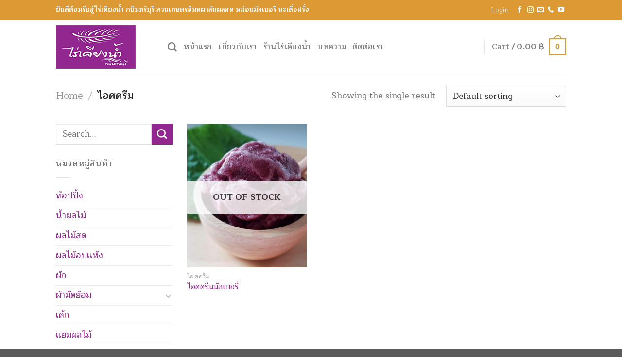

--- FILE ---
content_type: text/html; charset=UTF-8
request_url: https://raikiangnam.com/product-category/%E0%B9%84%E0%B8%AD%E0%B8%A8%E0%B8%84%E0%B8%A3%E0%B8%B5%E0%B8%A1/
body_size: 27047
content:

<!DOCTYPE html>
<html lang="th" class="loading-site no-js">
<head>
	<meta charset="UTF-8" />
	<link rel="profile" href="https://gmpg.org/xfn/11" />
	<link rel="pingback" href="https://raikiangnam.com/xmlrpc.php" />

					<script>document.documentElement.className = document.documentElement.className + ' yes-js js_active js'</script>
				<script>(function(html){html.className = html.className.replace(/\bno-js\b/,'js')})(document.documentElement);</script>
<title>ไอศครีม &#8211; ไร่เคียงน้ำ</title>
	<script type="text/javascript">function theChampLoadEvent(e){var t=window.onload;if(typeof window.onload!="function"){window.onload=e}else{window.onload=function(){t();e()}}}</script>
		<script type="text/javascript">var theChampDefaultLang = 'th', theChampCloseIconPath = 'https://raikiangnam.com/wp-content/plugins/super-socializer/images/close.png';</script>
		<script>var theChampSiteUrl = 'https://raikiangnam.com', theChampVerified = 0, theChampEmailPopup = 0, heateorSsMoreSharePopupSearchText = 'Search';</script>
			<script> var theChampFBKey = '', theChampFBLang = 'th', theChampFbLikeMycred = 0, theChampSsga = 0, theChampCommentNotification = 0, theChampHeateorFcmRecentComments = 0, theChampFbIosLogin = 0; </script>
			<style type="text/css">
						.the_champ_button_instagram span.the_champ_svg,a.the_champ_instagram span.the_champ_svg{background:radial-gradient(circle at 30% 107%,#fdf497 0,#fdf497 5%,#fd5949 45%,#d6249f 60%,#285aeb 90%)}
					.the_champ_horizontal_sharing .the_champ_svg,.heateor_ss_standard_follow_icons_container .the_champ_svg{
					color: #fff;
				border-width: 0px;
		border-style: solid;
		border-color: transparent;
	}
		.the_champ_horizontal_sharing .theChampTCBackground{
		color:#666;
	}
		.the_champ_horizontal_sharing span.the_champ_svg:hover,.heateor_ss_standard_follow_icons_container span.the_champ_svg:hover{
				border-color: transparent;
	}
		.the_champ_vertical_sharing span.the_champ_svg,.heateor_ss_floating_follow_icons_container span.the_champ_svg{
					color: #fff;
				border-width: 0px;
		border-style: solid;
		border-color: transparent;
	}
		.the_champ_vertical_sharing .theChampTCBackground{
		color:#666;
	}
		.the_champ_vertical_sharing span.the_champ_svg:hover,.heateor_ss_floating_follow_icons_container span.the_champ_svg:hover{
						border-color: transparent;
		}
	@media screen and (max-width:783px){.the_champ_vertical_sharing{display:none!important}}div.heateor_ss_mobile_footer{display:none;}@media screen and (max-width:783px){div.the_champ_bottom_sharing div.the_champ_sharing_ul .theChampTCBackground{width:100%!important;background-color:white}div.the_champ_bottom_sharing{width:100%!important;left:0!important;}div.the_champ_bottom_sharing a{width:12.5% !important;margin:0!important;padding:0!important;}div.the_champ_bottom_sharing .the_champ_svg{width:100%!important;}div.the_champ_bottom_sharing div.theChampTotalShareCount{font-size:.7em!important;line-height:28px!important}div.the_champ_bottom_sharing div.theChampTotalShareText{font-size:.5em!important;line-height:0px!important}div.heateor_ss_mobile_footer{display:block;height:40px;}.the_champ_bottom_sharing{padding:0!important;display:block!important;width: auto!important;bottom:-2px!important;top: auto!important;}.the_champ_bottom_sharing .the_champ_square_count{line-height: inherit;}.the_champ_bottom_sharing .theChampSharingArrow{display:none;}.the_champ_bottom_sharing .theChampTCBackground{margin-right: 1.1em !important}}</style>
	<meta name='robots' content='max-image-preview:large' />
	<style>img:is([sizes="auto" i], [sizes^="auto," i]) { contain-intrinsic-size: 3000px 1500px }</style>
	<meta name="viewport" content="width=device-width, initial-scale=1, maximum-scale=1" /><link rel='dns-prefetch' href='//cdn.jsdelivr.net' />
<link rel='prefetch' href='https://raikiangnam.com/wp-content/themes/flatsome/assets/js/chunk.countup.js?ver=3.16.2' />
<link rel='prefetch' href='https://raikiangnam.com/wp-content/themes/flatsome/assets/js/chunk.sticky-sidebar.js?ver=3.16.2' />
<link rel='prefetch' href='https://raikiangnam.com/wp-content/themes/flatsome/assets/js/chunk.tooltips.js?ver=3.16.2' />
<link rel='prefetch' href='https://raikiangnam.com/wp-content/themes/flatsome/assets/js/chunk.vendors-popups.js?ver=3.16.2' />
<link rel='prefetch' href='https://raikiangnam.com/wp-content/themes/flatsome/assets/js/chunk.vendors-slider.js?ver=3.16.2' />
<link rel="alternate" type="application/rss+xml" title="ไร่เคียงน้ำ &raquo; ฟีด" href="https://raikiangnam.com/feed/" />
<link rel="alternate" type="application/rss+xml" title="ฟีด ไร่เคียงน้ำ &raquo; ไอศครีม Category" href="https://raikiangnam.com/product-category/%e0%b9%84%e0%b8%ad%e0%b8%a8%e0%b8%84%e0%b8%a3%e0%b8%b5%e0%b8%a1/feed/" />
<script type="text/javascript">
/* <![CDATA[ */
window._wpemojiSettings = {"baseUrl":"https:\/\/s.w.org\/images\/core\/emoji\/16.0.1\/72x72\/","ext":".png","svgUrl":"https:\/\/s.w.org\/images\/core\/emoji\/16.0.1\/svg\/","svgExt":".svg","source":{"concatemoji":"https:\/\/raikiangnam.com\/wp-includes\/js\/wp-emoji-release.min.js?ver=6.8.3"}};
/*! This file is auto-generated */
!function(s,n){var o,i,e;function c(e){try{var t={supportTests:e,timestamp:(new Date).valueOf()};sessionStorage.setItem(o,JSON.stringify(t))}catch(e){}}function p(e,t,n){e.clearRect(0,0,e.canvas.width,e.canvas.height),e.fillText(t,0,0);var t=new Uint32Array(e.getImageData(0,0,e.canvas.width,e.canvas.height).data),a=(e.clearRect(0,0,e.canvas.width,e.canvas.height),e.fillText(n,0,0),new Uint32Array(e.getImageData(0,0,e.canvas.width,e.canvas.height).data));return t.every(function(e,t){return e===a[t]})}function u(e,t){e.clearRect(0,0,e.canvas.width,e.canvas.height),e.fillText(t,0,0);for(var n=e.getImageData(16,16,1,1),a=0;a<n.data.length;a++)if(0!==n.data[a])return!1;return!0}function f(e,t,n,a){switch(t){case"flag":return n(e,"\ud83c\udff3\ufe0f\u200d\u26a7\ufe0f","\ud83c\udff3\ufe0f\u200b\u26a7\ufe0f")?!1:!n(e,"\ud83c\udde8\ud83c\uddf6","\ud83c\udde8\u200b\ud83c\uddf6")&&!n(e,"\ud83c\udff4\udb40\udc67\udb40\udc62\udb40\udc65\udb40\udc6e\udb40\udc67\udb40\udc7f","\ud83c\udff4\u200b\udb40\udc67\u200b\udb40\udc62\u200b\udb40\udc65\u200b\udb40\udc6e\u200b\udb40\udc67\u200b\udb40\udc7f");case"emoji":return!a(e,"\ud83e\udedf")}return!1}function g(e,t,n,a){var r="undefined"!=typeof WorkerGlobalScope&&self instanceof WorkerGlobalScope?new OffscreenCanvas(300,150):s.createElement("canvas"),o=r.getContext("2d",{willReadFrequently:!0}),i=(o.textBaseline="top",o.font="600 32px Arial",{});return e.forEach(function(e){i[e]=t(o,e,n,a)}),i}function t(e){var t=s.createElement("script");t.src=e,t.defer=!0,s.head.appendChild(t)}"undefined"!=typeof Promise&&(o="wpEmojiSettingsSupports",i=["flag","emoji"],n.supports={everything:!0,everythingExceptFlag:!0},e=new Promise(function(e){s.addEventListener("DOMContentLoaded",e,{once:!0})}),new Promise(function(t){var n=function(){try{var e=JSON.parse(sessionStorage.getItem(o));if("object"==typeof e&&"number"==typeof e.timestamp&&(new Date).valueOf()<e.timestamp+604800&&"object"==typeof e.supportTests)return e.supportTests}catch(e){}return null}();if(!n){if("undefined"!=typeof Worker&&"undefined"!=typeof OffscreenCanvas&&"undefined"!=typeof URL&&URL.createObjectURL&&"undefined"!=typeof Blob)try{var e="postMessage("+g.toString()+"("+[JSON.stringify(i),f.toString(),p.toString(),u.toString()].join(",")+"));",a=new Blob([e],{type:"text/javascript"}),r=new Worker(URL.createObjectURL(a),{name:"wpTestEmojiSupports"});return void(r.onmessage=function(e){c(n=e.data),r.terminate(),t(n)})}catch(e){}c(n=g(i,f,p,u))}t(n)}).then(function(e){for(var t in e)n.supports[t]=e[t],n.supports.everything=n.supports.everything&&n.supports[t],"flag"!==t&&(n.supports.everythingExceptFlag=n.supports.everythingExceptFlag&&n.supports[t]);n.supports.everythingExceptFlag=n.supports.everythingExceptFlag&&!n.supports.flag,n.DOMReady=!1,n.readyCallback=function(){n.DOMReady=!0}}).then(function(){return e}).then(function(){var e;n.supports.everything||(n.readyCallback(),(e=n.source||{}).concatemoji?t(e.concatemoji):e.wpemoji&&e.twemoji&&(t(e.twemoji),t(e.wpemoji)))}))}((window,document),window._wpemojiSettings);
/* ]]> */
</script>
<style id='wp-emoji-styles-inline-css' type='text/css'>

	img.wp-smiley, img.emoji {
		display: inline !important;
		border: none !important;
		box-shadow: none !important;
		height: 1em !important;
		width: 1em !important;
		margin: 0 0.07em !important;
		vertical-align: -0.1em !important;
		background: none !important;
		padding: 0 !important;
	}
</style>
<style id='wp-block-library-inline-css' type='text/css'>
:root{--wp-admin-theme-color:#007cba;--wp-admin-theme-color--rgb:0,124,186;--wp-admin-theme-color-darker-10:#006ba1;--wp-admin-theme-color-darker-10--rgb:0,107,161;--wp-admin-theme-color-darker-20:#005a87;--wp-admin-theme-color-darker-20--rgb:0,90,135;--wp-admin-border-width-focus:2px;--wp-block-synced-color:#7a00df;--wp-block-synced-color--rgb:122,0,223;--wp-bound-block-color:var(--wp-block-synced-color)}@media (min-resolution:192dpi){:root{--wp-admin-border-width-focus:1.5px}}.wp-element-button{cursor:pointer}:root{--wp--preset--font-size--normal:16px;--wp--preset--font-size--huge:42px}:root .has-very-light-gray-background-color{background-color:#eee}:root .has-very-dark-gray-background-color{background-color:#313131}:root .has-very-light-gray-color{color:#eee}:root .has-very-dark-gray-color{color:#313131}:root .has-vivid-green-cyan-to-vivid-cyan-blue-gradient-background{background:linear-gradient(135deg,#00d084,#0693e3)}:root .has-purple-crush-gradient-background{background:linear-gradient(135deg,#34e2e4,#4721fb 50%,#ab1dfe)}:root .has-hazy-dawn-gradient-background{background:linear-gradient(135deg,#faaca8,#dad0ec)}:root .has-subdued-olive-gradient-background{background:linear-gradient(135deg,#fafae1,#67a671)}:root .has-atomic-cream-gradient-background{background:linear-gradient(135deg,#fdd79a,#004a59)}:root .has-nightshade-gradient-background{background:linear-gradient(135deg,#330968,#31cdcf)}:root .has-midnight-gradient-background{background:linear-gradient(135deg,#020381,#2874fc)}.has-regular-font-size{font-size:1em}.has-larger-font-size{font-size:2.625em}.has-normal-font-size{font-size:var(--wp--preset--font-size--normal)}.has-huge-font-size{font-size:var(--wp--preset--font-size--huge)}.has-text-align-center{text-align:center}.has-text-align-left{text-align:left}.has-text-align-right{text-align:right}#end-resizable-editor-section{display:none}.aligncenter{clear:both}.items-justified-left{justify-content:flex-start}.items-justified-center{justify-content:center}.items-justified-right{justify-content:flex-end}.items-justified-space-between{justify-content:space-between}.screen-reader-text{border:0;clip-path:inset(50%);height:1px;margin:-1px;overflow:hidden;padding:0;position:absolute;width:1px;word-wrap:normal!important}.screen-reader-text:focus{background-color:#ddd;clip-path:none;color:#444;display:block;font-size:1em;height:auto;left:5px;line-height:normal;padding:15px 23px 14px;text-decoration:none;top:5px;width:auto;z-index:100000}html :where(.has-border-color){border-style:solid}html :where([style*=border-top-color]){border-top-style:solid}html :where([style*=border-right-color]){border-right-style:solid}html :where([style*=border-bottom-color]){border-bottom-style:solid}html :where([style*=border-left-color]){border-left-style:solid}html :where([style*=border-width]){border-style:solid}html :where([style*=border-top-width]){border-top-style:solid}html :where([style*=border-right-width]){border-right-style:solid}html :where([style*=border-bottom-width]){border-bottom-style:solid}html :where([style*=border-left-width]){border-left-style:solid}html :where(img[class*=wp-image-]){height:auto;max-width:100%}:where(figure){margin:0 0 1em}html :where(.is-position-sticky){--wp-admin--admin-bar--position-offset:var(--wp-admin--admin-bar--height,0px)}@media screen and (max-width:600px){html :where(.is-position-sticky){--wp-admin--admin-bar--position-offset:0px}}
</style>
<style id='classic-theme-styles-inline-css' type='text/css'>
/*! This file is auto-generated */
.wp-block-button__link{color:#fff;background-color:#32373c;border-radius:9999px;box-shadow:none;text-decoration:none;padding:calc(.667em + 2px) calc(1.333em + 2px);font-size:1.125em}.wp-block-file__button{background:#32373c;color:#fff;text-decoration:none}
</style>
<link rel='stylesheet' id='contact-form-7-css' href='https://raikiangnam.com/wp-content/plugins/contact-form-7/includes/css/styles.css?ver=5.9.6' type='text/css' media='all' />
<style id='woocommerce-inline-inline-css' type='text/css'>
.woocommerce form .form-row .required { visibility: visible; }
</style>
<link rel='stylesheet' id='ppress-frontend-css' href='https://raikiangnam.com/wp-content/plugins/wp-user-avatar/assets/css/frontend.min.css?ver=4.15.10' type='text/css' media='all' />
<link rel='stylesheet' id='ppress-flatpickr-css' href='https://raikiangnam.com/wp-content/plugins/wp-user-avatar/assets/flatpickr/flatpickr.min.css?ver=4.15.10' type='text/css' media='all' />
<link rel='stylesheet' id='ppress-select2-css' href='https://raikiangnam.com/wp-content/plugins/wp-user-avatar/assets/select2/select2.min.css?ver=6.8.3' type='text/css' media='all' />
<link rel='stylesheet' id='flatsome-woocommerce-wishlist-css' href='https://raikiangnam.com/wp-content/themes/flatsome/inc/integrations/wc-yith-wishlist/wishlist.css?ver=3.10.2' type='text/css' media='all' />
<link rel='stylesheet' id='the_champ_frontend_css-css' href='https://raikiangnam.com/wp-content/plugins/super-socializer/css/front.css?ver=7.13.64' type='text/css' media='all' />
<style id='the_champ_frontend_css-inline-css' type='text/css'>
li#theChampTabs-1-li{
      display: none;
}
</style>
<link rel='stylesheet' id='flatsome-main-css' href='https://raikiangnam.com/wp-content/themes/flatsome/assets/css/flatsome.css?ver=3.16.2' type='text/css' media='all' />
<style id='flatsome-main-inline-css' type='text/css'>
@font-face {
				font-family: "fl-icons";
				font-display: block;
				src: url(https://raikiangnam.com/wp-content/themes/flatsome/assets/css/icons/fl-icons.eot?v=3.16.2);
				src:
					url(https://raikiangnam.com/wp-content/themes/flatsome/assets/css/icons/fl-icons.eot#iefix?v=3.16.2) format("embedded-opentype"),
					url(https://raikiangnam.com/wp-content/themes/flatsome/assets/css/icons/fl-icons.woff2?v=3.16.2) format("woff2"),
					url(https://raikiangnam.com/wp-content/themes/flatsome/assets/css/icons/fl-icons.ttf?v=3.16.2) format("truetype"),
					url(https://raikiangnam.com/wp-content/themes/flatsome/assets/css/icons/fl-icons.woff?v=3.16.2) format("woff"),
					url(https://raikiangnam.com/wp-content/themes/flatsome/assets/css/icons/fl-icons.svg?v=3.16.2#fl-icons) format("svg");
			}
</style>
<link rel='stylesheet' id='flatsome-shop-css' href='https://raikiangnam.com/wp-content/themes/flatsome/assets/css/flatsome-shop.css?ver=3.16.2' type='text/css' media='all' />
<link rel='stylesheet' id='flatsome-style-css' href='https://raikiangnam.com/wp-content/themes/flatsome-child/style.css?ver=3.0' type='text/css' media='all' />
<script type="text/javascript" src="https://raikiangnam.com/wp-includes/js/jquery/jquery.min.js?ver=3.7.1" id="jquery-core-js"></script>
<script type="text/javascript" src="https://raikiangnam.com/wp-includes/js/jquery/jquery-migrate.min.js?ver=3.4.1" id="jquery-migrate-js"></script>
<script type="text/javascript" src="https://raikiangnam.com/wp-content/plugins/woocommerce/assets/js/jquery-blockui/jquery.blockUI.min.js?ver=2.7.0-wc.9.2.3" id="jquery-blockui-js" defer="defer" data-wp-strategy="defer"></script>
<script type="text/javascript" id="wc-add-to-cart-js-extra">
/* <![CDATA[ */
var wc_add_to_cart_params = {"ajax_url":"\/wp-admin\/admin-ajax.php","wc_ajax_url":"\/?wc-ajax=%%endpoint%%","i18n_view_cart":"View cart","cart_url":"https:\/\/raikiangnam.com\/cart\/","is_cart":"","cart_redirect_after_add":"no"};
/* ]]> */
</script>
<script type="text/javascript" src="https://raikiangnam.com/wp-content/plugins/woocommerce/assets/js/frontend/add-to-cart.min.js?ver=9.2.3" id="wc-add-to-cart-js" defer="defer" data-wp-strategy="defer"></script>
<script type="text/javascript" src="https://raikiangnam.com/wp-content/plugins/woocommerce/assets/js/js-cookie/js.cookie.min.js?ver=2.1.4-wc.9.2.3" id="js-cookie-js" defer="defer" data-wp-strategy="defer"></script>
<script type="text/javascript" id="woocommerce-js-extra">
/* <![CDATA[ */
var woocommerce_params = {"ajax_url":"\/wp-admin\/admin-ajax.php","wc_ajax_url":"\/?wc-ajax=%%endpoint%%"};
/* ]]> */
</script>
<script type="text/javascript" src="https://raikiangnam.com/wp-content/plugins/woocommerce/assets/js/frontend/woocommerce.min.js?ver=9.2.3" id="woocommerce-js" defer="defer" data-wp-strategy="defer"></script>
<script type="text/javascript" src="https://raikiangnam.com/wp-content/plugins/wp-user-avatar/assets/flatpickr/flatpickr.min.js?ver=4.15.10" id="ppress-flatpickr-js"></script>
<script type="text/javascript" src="https://raikiangnam.com/wp-content/plugins/wp-user-avatar/assets/select2/select2.min.js?ver=4.15.10" id="ppress-select2-js"></script>
<link rel="https://api.w.org/" href="https://raikiangnam.com/wp-json/" /><link rel="alternate" title="JSON" type="application/json" href="https://raikiangnam.com/wp-json/wp/v2/product_cat/86" /><link rel="EditURI" type="application/rsd+xml" title="RSD" href="https://raikiangnam.com/xmlrpc.php?rsd" />
<meta name="generator" content="WordPress 6.8.3" />
<meta name="generator" content="WooCommerce 9.2.3" />
<style>.bg{opacity: 0; transition: opacity 1s; -webkit-transition: opacity 1s;} .bg-loaded{opacity: 1;}</style>	<noscript><style>.woocommerce-product-gallery{ opacity: 1 !important; }</style></noscript>
	<style class='wp-fonts-local' type='text/css'>
@font-face{font-family:Inter;font-style:normal;font-weight:300 900;font-display:fallback;src:url('https://raikiangnam.com/wp-content/plugins/woocommerce/assets/fonts/Inter-VariableFont_slnt,wght.woff2') format('woff2');font-stretch:normal;}
@font-face{font-family:Cardo;font-style:normal;font-weight:400;font-display:fallback;src:url('https://raikiangnam.com/wp-content/plugins/woocommerce/assets/fonts/cardo_normal_400.woff2') format('woff2');}
</style>
<link rel="icon" href="https://raikiangnam.com/wp-content/uploads/2018/12/cropped-ico-rkn-1-1-32x32.png" sizes="32x32" />
<link rel="icon" href="https://raikiangnam.com/wp-content/uploads/2018/12/cropped-ico-rkn-1-1-192x192.png" sizes="192x192" />
<link rel="apple-touch-icon" href="https://raikiangnam.com/wp-content/uploads/2018/12/cropped-ico-rkn-1-1-180x180.png" />
<meta name="msapplication-TileImage" content="https://raikiangnam.com/wp-content/uploads/2018/12/cropped-ico-rkn-1-1-270x270.png" />
<style id="custom-css" type="text/css">:root {--primary-color: #dd9933;}.header-main{height: 111px}#logo img{max-height: 111px}#logo{width:200px;}#logo a{max-width:200px;}.header-top{min-height: 41px}.transparent .header-main{height: 90px}.transparent #logo img{max-height: 90px}.has-transparent + .page-title:first-of-type,.has-transparent + #main > .page-title,.has-transparent + #main > div > .page-title,.has-transparent + #main .page-header-wrapper:first-of-type .page-title{padding-top: 120px;}.header.show-on-scroll,.stuck .header-main{height:70px!important}.stuck #logo img{max-height: 70px!important}.header-bottom {background-color: #f1f1f1}.stuck .header-main .nav > li > a{line-height: 50px }@media (max-width: 549px) {.header-main{height: 70px}#logo img{max-height: 70px}}/* Color */.accordion-title.active, .has-icon-bg .icon .icon-inner,.logo a, .primary.is-underline, .primary.is-link, .badge-outline .badge-inner, .nav-outline > li.active> a,.nav-outline >li.active > a, .cart-icon strong,[data-color='primary'], .is-outline.primary{color: #dd9933;}/* Color !important */[data-text-color="primary"]{color: #dd9933!important;}/* Background Color */[data-text-bg="primary"]{background-color: #dd9933;}/* Background */.scroll-to-bullets a,.featured-title, .label-new.menu-item > a:after, .nav-pagination > li > .current,.nav-pagination > li > span:hover,.nav-pagination > li > a:hover,.has-hover:hover .badge-outline .badge-inner,button[type="submit"], .button.wc-forward:not(.checkout):not(.checkout-button), .button.submit-button, .button.primary:not(.is-outline),.featured-table .title,.is-outline:hover, .has-icon:hover .icon-label,.nav-dropdown-bold .nav-column li > a:hover, .nav-dropdown.nav-dropdown-bold > li > a:hover, .nav-dropdown-bold.dark .nav-column li > a:hover, .nav-dropdown.nav-dropdown-bold.dark > li > a:hover, .header-vertical-menu__opener ,.is-outline:hover, .tagcloud a:hover,.grid-tools a, input[type='submit']:not(.is-form), .box-badge:hover .box-text, input.button.alt,.nav-box > li > a:hover,.nav-box > li.active > a,.nav-pills > li.active > a ,.current-dropdown .cart-icon strong, .cart-icon:hover strong, .nav-line-bottom > li > a:before, .nav-line-grow > li > a:before, .nav-line > li > a:before,.banner, .header-top, .slider-nav-circle .flickity-prev-next-button:hover svg, .slider-nav-circle .flickity-prev-next-button:hover .arrow, .primary.is-outline:hover, .button.primary:not(.is-outline), input[type='submit'].primary, input[type='submit'].primary, input[type='reset'].button, input[type='button'].primary, .badge-inner{background-color: #dd9933;}/* Border */.nav-vertical.nav-tabs > li.active > a,.scroll-to-bullets a.active,.nav-pagination > li > .current,.nav-pagination > li > span:hover,.nav-pagination > li > a:hover,.has-hover:hover .badge-outline .badge-inner,.accordion-title.active,.featured-table,.is-outline:hover, .tagcloud a:hover,blockquote, .has-border, .cart-icon strong:after,.cart-icon strong,.blockUI:before, .processing:before,.loading-spin, .slider-nav-circle .flickity-prev-next-button:hover svg, .slider-nav-circle .flickity-prev-next-button:hover .arrow, .primary.is-outline:hover{border-color: #dd9933}.nav-tabs > li.active > a{border-top-color: #dd9933}.widget_shopping_cart_content .blockUI.blockOverlay:before { border-left-color: #dd9933 }.woocommerce-checkout-review-order .blockUI.blockOverlay:before { border-left-color: #dd9933 }/* Fill */.slider .flickity-prev-next-button:hover svg,.slider .flickity-prev-next-button:hover .arrow{fill: #dd9933;}/* Focus */.primary:focus-visible, .submit-button:focus-visible, button[type="submit"]:focus-visible { outline-color: #dd9933!important; }/* Background Color */[data-icon-label]:after, .secondary.is-underline:hover,.secondary.is-outline:hover,.icon-label,.button.secondary:not(.is-outline),.button.alt:not(.is-outline), .badge-inner.on-sale, .button.checkout, .single_add_to_cart_button, .current .breadcrumb-step{ background-color:#91278f; }[data-text-bg="secondary"]{background-color: #91278f;}/* Color */.secondary.is-underline,.secondary.is-link, .secondary.is-outline,.stars a.active, .star-rating:before, .woocommerce-page .star-rating:before,.star-rating span:before, .color-secondary{color: #91278f}/* Color !important */[data-text-color="secondary"]{color: #91278f!important;}/* Border */.secondary.is-outline:hover{border-color:#91278f}/* Focus */.secondary:focus-visible, .alt:focus-visible { outline-color: #91278f!important; }body{font-size: 110%;}@media screen and (max-width: 549px){body{font-size: 100%;}}body{font-family: Maitree, sans-serif;}body {font-weight: 500;font-style: normal;}.nav > li > a {font-family: Maitree, sans-serif;}.mobile-sidebar-levels-2 .nav > li > ul > li > a {font-family: Maitree, sans-serif;}.nav > li > a,.mobile-sidebar-levels-2 .nav > li > ul > li > a {font-weight: 600;font-style: normal;}h1,h2,h3,h4,h5,h6,.heading-font, .off-canvas-center .nav-sidebar.nav-vertical > li > a{font-family: Maitree, sans-serif;}h1,h2,h3,h4,h5,h6,.heading-font,.banner h1,.banner h2 {font-weight: 700;font-style: normal;}.alt-font{font-family: Maitree, sans-serif;}.alt-font {font-weight: 400!important;font-style: normal!important;}.breadcrumbs{text-transform: none;}button,.button{text-transform: none;}.nav > li > a, .links > li > a{text-transform: none;}.section-title span{text-transform: none;}h3.widget-title,span.widget-title{text-transform: none;}a{color: #91278f;}.shop-page-title.featured-title .title-bg{background-image: url(https://raikiangnam.com/wp-content/uploads/2018/12/29683743_10156136291389333_2243905300818918617_n-1.jpg)!important;}@media screen and (min-width: 550px){.products .box-vertical .box-image{min-width: 247px!important;width: 247px!important;}}.nav-vertical-fly-out > li + li {border-top-width: 1px; border-top-style: solid;}.label-new.menu-item > a:after{content:"New";}.label-hot.menu-item > a:after{content:"Hot";}.label-sale.menu-item > a:after{content:"Sale";}.label-popular.menu-item > a:after{content:"Popular";}</style><style id="kirki-inline-styles">/* thai */
@font-face {
  font-family: 'Maitree';
  font-style: normal;
  font-weight: 400;
  font-display: swap;
  src: url(https://raikiangnam.com/wp-content/fonts/maitree/MjQGmil5tffhpBrknsqse7uAsL9Y8Q.woff) format('woff');
  unicode-range: U+02D7, U+0303, U+0331, U+0E01-0E5B, U+200C-200D, U+25CC;
}
/* vietnamese */
@font-face {
  font-family: 'Maitree';
  font-style: normal;
  font-weight: 400;
  font-display: swap;
  src: url(https://raikiangnam.com/wp-content/fonts/maitree/MjQGmil5tffhpBrkntGse7uAsL9Y8Q.woff) format('woff');
  unicode-range: U+0102-0103, U+0110-0111, U+0128-0129, U+0168-0169, U+01A0-01A1, U+01AF-01B0, U+0300-0301, U+0303-0304, U+0308-0309, U+0323, U+0329, U+1EA0-1EF9, U+20AB;
}
/* latin-ext */
@font-face {
  font-family: 'Maitree';
  font-style: normal;
  font-weight: 400;
  font-display: swap;
  src: url(https://raikiangnam.com/wp-content/fonts/maitree/MjQGmil5tffhpBrkntCse7uAsL9Y8Q.woff) format('woff');
  unicode-range: U+0100-02BA, U+02BD-02C5, U+02C7-02CC, U+02CE-02D7, U+02DD-02FF, U+0304, U+0308, U+0329, U+1D00-1DBF, U+1E00-1E9F, U+1EF2-1EFF, U+2020, U+20A0-20AB, U+20AD-20C0, U+2113, U+2C60-2C7F, U+A720-A7FF;
}
/* latin */
@font-face {
  font-family: 'Maitree';
  font-style: normal;
  font-weight: 400;
  font-display: swap;
  src: url(https://raikiangnam.com/wp-content/fonts/maitree/MjQGmil5tffhpBrknt6se7uAsL8.woff) format('woff');
  unicode-range: U+0000-00FF, U+0131, U+0152-0153, U+02BB-02BC, U+02C6, U+02DA, U+02DC, U+0304, U+0308, U+0329, U+2000-206F, U+20AC, U+2122, U+2191, U+2193, U+2212, U+2215, U+FEFF, U+FFFD;
}
/* thai */
@font-face {
  font-family: 'Maitree';
  font-style: normal;
  font-weight: 500;
  font-display: swap;
  src: url(https://raikiangnam.com/wp-content/fonts/maitree/MjQDmil5tffhpBrkli2PaIKiu5Vi-OBfAw.woff) format('woff');
  unicode-range: U+02D7, U+0303, U+0331, U+0E01-0E5B, U+200C-200D, U+25CC;
}
/* vietnamese */
@font-face {
  font-family: 'Maitree';
  font-style: normal;
  font-weight: 500;
  font-display: swap;
  src: url(https://raikiangnam.com/wp-content/fonts/maitree/MjQDmil5tffhpBrkli2PaJmiu5Vi-OBfAw.woff) format('woff');
  unicode-range: U+0102-0103, U+0110-0111, U+0128-0129, U+0168-0169, U+01A0-01A1, U+01AF-01B0, U+0300-0301, U+0303-0304, U+0308-0309, U+0323, U+0329, U+1EA0-1EF9, U+20AB;
}
/* latin-ext */
@font-face {
  font-family: 'Maitree';
  font-style: normal;
  font-weight: 500;
  font-display: swap;
  src: url(https://raikiangnam.com/wp-content/fonts/maitree/MjQDmil5tffhpBrkli2PaJiiu5Vi-OBfAw.woff) format('woff');
  unicode-range: U+0100-02BA, U+02BD-02C5, U+02C7-02CC, U+02CE-02D7, U+02DD-02FF, U+0304, U+0308, U+0329, U+1D00-1DBF, U+1E00-1E9F, U+1EF2-1EFF, U+2020, U+20A0-20AB, U+20AD-20C0, U+2113, U+2C60-2C7F, U+A720-A7FF;
}
/* latin */
@font-face {
  font-family: 'Maitree';
  font-style: normal;
  font-weight: 500;
  font-display: swap;
  src: url(https://raikiangnam.com/wp-content/fonts/maitree/MjQDmil5tffhpBrkli2PaJaiu5Vi-OA.woff) format('woff');
  unicode-range: U+0000-00FF, U+0131, U+0152-0153, U+02BB-02BC, U+02C6, U+02DA, U+02DC, U+0304, U+0308, U+0329, U+2000-206F, U+20AC, U+2122, U+2191, U+2193, U+2212, U+2215, U+FEFF, U+FFFD;
}
/* thai */
@font-face {
  font-family: 'Maitree';
  font-style: normal;
  font-weight: 600;
  font-display: swap;
  src: url(https://raikiangnam.com/wp-content/fonts/maitree/MjQDmil5tffhpBrklgGIaIKiu5Vi-OBfAw.woff) format('woff');
  unicode-range: U+02D7, U+0303, U+0331, U+0E01-0E5B, U+200C-200D, U+25CC;
}
/* vietnamese */
@font-face {
  font-family: 'Maitree';
  font-style: normal;
  font-weight: 600;
  font-display: swap;
  src: url(https://raikiangnam.com/wp-content/fonts/maitree/MjQDmil5tffhpBrklgGIaJmiu5Vi-OBfAw.woff) format('woff');
  unicode-range: U+0102-0103, U+0110-0111, U+0128-0129, U+0168-0169, U+01A0-01A1, U+01AF-01B0, U+0300-0301, U+0303-0304, U+0308-0309, U+0323, U+0329, U+1EA0-1EF9, U+20AB;
}
/* latin-ext */
@font-face {
  font-family: 'Maitree';
  font-style: normal;
  font-weight: 600;
  font-display: swap;
  src: url(https://raikiangnam.com/wp-content/fonts/maitree/MjQDmil5tffhpBrklgGIaJiiu5Vi-OBfAw.woff) format('woff');
  unicode-range: U+0100-02BA, U+02BD-02C5, U+02C7-02CC, U+02CE-02D7, U+02DD-02FF, U+0304, U+0308, U+0329, U+1D00-1DBF, U+1E00-1E9F, U+1EF2-1EFF, U+2020, U+20A0-20AB, U+20AD-20C0, U+2113, U+2C60-2C7F, U+A720-A7FF;
}
/* latin */
@font-face {
  font-family: 'Maitree';
  font-style: normal;
  font-weight: 600;
  font-display: swap;
  src: url(https://raikiangnam.com/wp-content/fonts/maitree/MjQDmil5tffhpBrklgGIaJaiu5Vi-OA.woff) format('woff');
  unicode-range: U+0000-00FF, U+0131, U+0152-0153, U+02BB-02BC, U+02C6, U+02DA, U+02DC, U+0304, U+0308, U+0329, U+2000-206F, U+20AC, U+2122, U+2191, U+2193, U+2212, U+2215, U+FEFF, U+FFFD;
}
/* thai */
@font-face {
  font-family: 'Maitree';
  font-style: normal;
  font-weight: 700;
  font-display: swap;
  src: url(https://raikiangnam.com/wp-content/fonts/maitree/MjQDmil5tffhpBrklmWJaIKiu5Vi-OBfAw.woff) format('woff');
  unicode-range: U+02D7, U+0303, U+0331, U+0E01-0E5B, U+200C-200D, U+25CC;
}
/* vietnamese */
@font-face {
  font-family: 'Maitree';
  font-style: normal;
  font-weight: 700;
  font-display: swap;
  src: url(https://raikiangnam.com/wp-content/fonts/maitree/MjQDmil5tffhpBrklmWJaJmiu5Vi-OBfAw.woff) format('woff');
  unicode-range: U+0102-0103, U+0110-0111, U+0128-0129, U+0168-0169, U+01A0-01A1, U+01AF-01B0, U+0300-0301, U+0303-0304, U+0308-0309, U+0323, U+0329, U+1EA0-1EF9, U+20AB;
}
/* latin-ext */
@font-face {
  font-family: 'Maitree';
  font-style: normal;
  font-weight: 700;
  font-display: swap;
  src: url(https://raikiangnam.com/wp-content/fonts/maitree/MjQDmil5tffhpBrklmWJaJiiu5Vi-OBfAw.woff) format('woff');
  unicode-range: U+0100-02BA, U+02BD-02C5, U+02C7-02CC, U+02CE-02D7, U+02DD-02FF, U+0304, U+0308, U+0329, U+1D00-1DBF, U+1E00-1E9F, U+1EF2-1EFF, U+2020, U+20A0-20AB, U+20AD-20C0, U+2113, U+2C60-2C7F, U+A720-A7FF;
}
/* latin */
@font-face {
  font-family: 'Maitree';
  font-style: normal;
  font-weight: 700;
  font-display: swap;
  src: url(https://raikiangnam.com/wp-content/fonts/maitree/MjQDmil5tffhpBrklmWJaJaiu5Vi-OA.woff) format('woff');
  unicode-range: U+0000-00FF, U+0131, U+0152-0153, U+02BB-02BC, U+02C6, U+02DA, U+02DC, U+0304, U+0308, U+0329, U+2000-206F, U+20AC, U+2122, U+2191, U+2193, U+2212, U+2215, U+FEFF, U+FFFD;
}</style></head>

<body data-rsssl=1 class="archive tax-product_cat term-86 wp-theme-flatsome wp-child-theme-flatsome-child theme-flatsome woocommerce woocommerce-page woocommerce-no-js lightbox nav-dropdown-has-arrow nav-dropdown-has-shadow nav-dropdown-has-border">


<a class="skip-link screen-reader-text" href="#main">Skip to content</a>

<div id="wrapper">

	
	<header id="header" class="header has-sticky sticky-jump">
		<div class="header-wrapper">
			<div id="top-bar" class="header-top hide-for-sticky nav-dark">
    <div class="flex-row container">
      <div class="flex-col hide-for-medium flex-left">
          <ul class="nav nav-left medium-nav-center nav-small  nav-divided">
              <li class="html custom html_topbar_left"><strong>ยินดีต้อนรับสู่ไร่เคียงน้ำ กบินทร์บุรี สวนเกษตรอินทผาลัมผลสด หม่อนมัลเบอรี่ มะเดื่อฝรั่ง</strong></li>          </ul>
      </div>

      <div class="flex-col hide-for-medium flex-center">
          <ul class="nav nav-center nav-small  nav-divided">
                        </ul>
      </div>

      <div class="flex-col hide-for-medium flex-right">
         <ul class="nav top-bar-nav nav-right nav-small  nav-divided">
              <li class="account-item has-icon
    "
>

<a href="https://raikiangnam.com/%e0%b8%9a%e0%b8%b1%e0%b8%8d%e0%b8%8a%e0%b8%b5%e0%b8%82%e0%b8%ad%e0%b8%87%e0%b8%89%e0%b8%b1%e0%b8%99/"
    class="nav-top-link nav-top-not-logged-in "
    data-open="#login-form-popup"  >
    <span>
    Login      </span>
  
</a>



</li>
<li class="html header-social-icons ml-0">
	<div class="social-icons follow-icons" ><a href="https://fb.me/raikiangnam" target="_blank" data-label="Facebook" rel="noopener noreferrer nofollow" class="icon plain facebook tooltip" title="Follow on Facebook" aria-label="Follow on Facebook"><i class="icon-facebook" ></i></a><a href="https://www.instagram.com/raikiangnam" target="_blank" rel="noopener noreferrer nofollow" data-label="Instagram" class="icon plain  instagram tooltip" title="Follow on Instagram" aria-label="Follow on Instagram"><i class="icon-instagram" ></i></a><a href="mailto:raikiangnam@gmail.com" data-label="E-mail" rel="nofollow" class="icon plain  email tooltip" title="Send us an email" aria-label="Send us an email"><i class="icon-envelop" ></i></a><a href="tel:081-830-5932" target="_blank" data-label="Phone" rel="noopener noreferrer nofollow" class="icon plain  phone tooltip" title="Call us" aria-label="Call us"><i class="icon-phone" ></i></a><a href="https://www.youtube.com/channel/UC-dI58WM2PVfq1eGHh0-HdA" target="_blank" rel="noopener noreferrer nofollow" data-label="YouTube" class="icon plain  youtube tooltip" title="Follow on YouTube" aria-label="Follow on YouTube"><i class="icon-youtube" ></i></a></div></li>
          </ul>
      </div>

            <div class="flex-col show-for-medium flex-grow">
          <ul class="nav nav-center nav-small mobile-nav  nav-divided">
              <li class="html custom html_topbar_left"><strong>ยินดีต้อนรับสู่ไร่เคียงน้ำ กบินทร์บุรี สวนเกษตรอินทผาลัมผลสด หม่อนมัลเบอรี่ มะเดื่อฝรั่ง</strong></li>          </ul>
      </div>
      
    </div>
</div>
<div id="masthead" class="header-main ">
      <div class="header-inner flex-row container logo-left medium-logo-center" role="navigation">

          <!-- Logo -->
          <div id="logo" class="flex-col logo">
            
<!-- Header logo -->
<a href="https://raikiangnam.com/" title="ไร่เคียงน้ำ - ยินดีต้อนรับสู่ไร่เคียงน้ำ กบินทร์บุรี สวนเกษตรอินทผาลัมผลสด หม่อนมัลเบอรี่" rel="home">
		<img width="164" height="90" src="https://raikiangnam.com/wp-content/uploads/2018/12/logo-rkn-web-fit.png" class="header_logo header-logo" alt="ไร่เคียงน้ำ"/><img  width="164" height="90" src="https://raikiangnam.com/wp-content/uploads/2018/12/logo-rkn-web-fit.png" class="header-logo-dark" alt="ไร่เคียงน้ำ"/></a>
          </div>

          <!-- Mobile Left Elements -->
          <div class="flex-col show-for-medium flex-left">
            <ul class="mobile-nav nav nav-left ">
              <li class="nav-icon has-icon">
  		<a href="#" data-open="#main-menu" data-pos="left" data-bg="main-menu-overlay" data-color="" class="is-small" aria-label="Menu" aria-controls="main-menu" aria-expanded="false">

		  <i class="icon-menu" ></i>
		  		</a>
	</li>
            </ul>
          </div>

          <!-- Left Elements -->
          <div class="flex-col hide-for-medium flex-left
            flex-grow">
            <ul class="header-nav header-nav-main nav nav-left  nav-size-medium nav-uppercase" >
              <li class="header-search header-search-dropdown has-icon has-dropdown menu-item-has-children">
		<a href="#" aria-label="Search" class="is-small"><i class="icon-search" ></i></a>
		<ul class="nav-dropdown nav-dropdown-default">
	 	<li class="header-search-form search-form html relative has-icon">
	<div class="header-search-form-wrapper">
		<div class="searchform-wrapper ux-search-box relative is-normal"><form role="search" method="get" class="searchform" action="https://raikiangnam.com/">
	<div class="flex-row relative">
						<div class="flex-col flex-grow">
			<label class="screen-reader-text" for="woocommerce-product-search-field-0">Search for:</label>
			<input type="search" id="woocommerce-product-search-field-0" class="search-field mb-0" placeholder="Search&hellip;" value="" name="s" />
			<input type="hidden" name="post_type" value="product" />
					</div>
		<div class="flex-col">
			<button type="submit" value="Search" class="ux-search-submit submit-button secondary button  icon mb-0" aria-label="Submit">
				<i class="icon-search" ></i>			</button>
		</div>
	</div>
	<div class="live-search-results text-left z-top"></div>
</form>
</div>	</div>
</li>
	</ul>
</li>
<li id="menu-item-1340" class="menu-item menu-item-type-custom menu-item-object-custom menu-item-home menu-item-1340 menu-item-design-default"><a href="https://raikiangnam.com" class="nav-top-link">หน้าแรก</a></li>
<li id="menu-item-1853" class="menu-item menu-item-type-post_type menu-item-object-page menu-item-1853 menu-item-design-default"><a href="https://raikiangnam.com/%e0%b9%80%e0%b8%81%e0%b8%b5%e0%b9%88%e0%b8%a2%e0%b8%a7%e0%b8%81%e0%b8%b1%e0%b8%9a%e0%b9%80%e0%b8%a3%e0%b8%b2/" class="nav-top-link">เกี่ยวกับเรา</a></li>
<li id="menu-item-1858" class="menu-item menu-item-type-post_type menu-item-object-page menu-item-1858 menu-item-design-default"><a href="https://raikiangnam.com/%e0%b8%a3%e0%b9%89%e0%b8%b2%e0%b8%99%e0%b9%84%e0%b8%a3%e0%b9%88%e0%b9%80%e0%b8%84%e0%b8%b5%e0%b8%a2%e0%b8%87%e0%b8%99%e0%b9%89%e0%b8%b3/" class="nav-top-link">ร้านไร่เคียงน้ำ</a></li>
<li id="menu-item-2285" class="menu-item menu-item-type-post_type menu-item-object-page menu-item-2285 menu-item-design-default"><a href="https://raikiangnam.com/blog-classic/%e0%b8%9a%e0%b8%97%e0%b8%84%e0%b8%a7%e0%b8%b2%e0%b8%a1%e0%b9%84%e0%b8%a3%e0%b9%88%e0%b9%80%e0%b8%84%e0%b8%b5%e0%b8%a2%e0%b8%87%e0%b8%99%e0%b9%89%e0%b8%b3/" class="nav-top-link">บทความ</a></li>
<li id="menu-item-170" class="menu-item menu-item-type-post_type menu-item-object-page menu-item-170 menu-item-design-default"><a href="https://raikiangnam.com/%e0%b8%95%e0%b8%b4%e0%b8%94%e0%b8%95%e0%b9%88%e0%b8%ad%e0%b9%84%e0%b8%a3%e0%b9%88%e0%b9%80%e0%b8%84%e0%b8%b5%e0%b8%a2%e0%b8%87%e0%b8%99%e0%b9%89%e0%b8%b3/" class="nav-top-link">ติดต่อเรา</a></li>
            </ul>
          </div>

          <!-- Right Elements -->
          <div class="flex-col hide-for-medium flex-right">
            <ul class="header-nav header-nav-main nav nav-right  nav-size-medium nav-uppercase">
              <li class="header-divider"></li><li class="cart-item has-icon has-dropdown">

<a href="https://raikiangnam.com/cart/" title="Cart" class="header-cart-link is-small">


<span class="header-cart-title">
   Cart   /      <span class="cart-price"><span class="woocommerce-Price-amount amount"><bdi>0.00&nbsp;<span class="woocommerce-Price-currencySymbol">&#3647;</span></bdi></span></span>
  </span>

    <span class="cart-icon image-icon">
    <strong>0</strong>
  </span>
  </a>

 <ul class="nav-dropdown nav-dropdown-default">
    <li class="html widget_shopping_cart">
      <div class="widget_shopping_cart_content">
        

	<p class="woocommerce-mini-cart__empty-message">No products in the cart.</p>


      </div>
    </li>
     </ul>

</li>
            </ul>
          </div>

          <!-- Mobile Right Elements -->
          <div class="flex-col show-for-medium flex-right">
            <ul class="mobile-nav nav nav-right ">
              <li class="cart-item has-icon">

      <a href="https://raikiangnam.com/cart/" class="header-cart-link off-canvas-toggle nav-top-link is-small" data-open="#cart-popup" data-class="off-canvas-cart" title="Cart" data-pos="right">
  
    <span class="cart-icon image-icon">
    <strong>0</strong>
  </span>
  </a>


  <!-- Cart Sidebar Popup -->
  <div id="cart-popup" class="mfp-hide widget_shopping_cart">
  <div class="cart-popup-inner inner-padding">
      <div class="cart-popup-title text-center">
          <h4 class="uppercase">Cart</h4>
          <div class="is-divider"></div>
      </div>
      <div class="widget_shopping_cart_content">
          

	<p class="woocommerce-mini-cart__empty-message">No products in the cart.</p>


      </div>
             <div class="cart-sidebar-content relative"></div>  </div>
  </div>

</li>
            </ul>
          </div>

      </div>

            <div class="container"><div class="top-divider full-width"></div></div>
      </div>

<div class="header-bg-container fill"><div class="header-bg-image fill"></div><div class="header-bg-color fill"></div></div>		</div>
	</header>

	<div class="shop-page-title category-page-title page-title ">
	<div class="page-title-inner flex-row  medium-flex-wrap container">
	  <div class="flex-col flex-grow medium-text-center">
	  	<div class="is-large">
	<nav class="woocommerce-breadcrumb breadcrumbs uppercase"><a href="https://raikiangnam.com">Home</a> <span class="divider">&#47;</span> ไอศครีม</nav></div>
<div class="category-filtering category-filter-row show-for-medium">
	<a href="#" data-open="#shop-sidebar" data-visible-after="true" data-pos="left" class="filter-button uppercase plain">
		<i class="icon-equalizer"></i>
		<strong>Filter</strong>
	</a>
	<div class="inline-block">
			</div>
</div>
	  </div>
	  <div class="flex-col medium-text-center">
	  	<p class="woocommerce-result-count hide-for-medium">
	Showing the single result</p>
<form class="woocommerce-ordering" method="get">
	<select name="orderby" class="orderby" aria-label="Shop order">
					<option value="menu_order"  selected='selected'>Default sorting</option>
					<option value="popularity" >Sort by popularity</option>
					<option value="rating" >Sort by average rating</option>
					<option value="date" >Sort by latest</option>
					<option value="price" >Sort by price: low to high</option>
					<option value="price-desc" >Sort by price: high to low</option>
			</select>
	<input type="hidden" name="paged" value="1" />
	</form>
	  </div>
	</div>
</div>

	<main id="main" class="">
<div class="row category-page-row">

		<div class="col large-3 hide-for-medium ">
						<div id="shop-sidebar" class="sidebar-inner col-inner">
				<aside id="woocommerce_product_search-3" class="widget woocommerce widget_product_search"><form role="search" method="get" class="searchform" action="https://raikiangnam.com/">
	<div class="flex-row relative">
						<div class="flex-col flex-grow">
			<label class="screen-reader-text" for="woocommerce-product-search-field-1">Search for:</label>
			<input type="search" id="woocommerce-product-search-field-1" class="search-field mb-0" placeholder="Search&hellip;" value="" name="s" />
			<input type="hidden" name="post_type" value="product" />
					</div>
		<div class="flex-col">
			<button type="submit" value="Search" class="ux-search-submit submit-button secondary button  icon mb-0" aria-label="Submit">
				<i class="icon-search" ></i>			</button>
		</div>
	</div>
	<div class="live-search-results text-left z-top"></div>
</form>
</aside><aside id="woocommerce_product_categories-3" class="widget woocommerce widget_product_categories"><span class="widget-title shop-sidebar">หมวดหมู่สินค้า</span><div class="is-divider small"></div><ul class="product-categories"><li class="cat-item cat-item-118"><a href="https://raikiangnam.com/product-category/%e0%b8%97%e0%b9%89%e0%b8%ad%e0%b8%9b%e0%b8%9b%e0%b8%b4%e0%b9%89%e0%b8%87/">ท้อปปิ้ง</a></li>
<li class="cat-item cat-item-32"><a href="https://raikiangnam.com/product-category/%e0%b8%99%e0%b9%89%e0%b8%b3%e0%b8%9c%e0%b8%a5%e0%b9%84%e0%b8%a1%e0%b9%89/">น้ำผลไม้</a></li>
<li class="cat-item cat-item-31"><a href="https://raikiangnam.com/product-category/%e0%b8%9c%e0%b8%a5%e0%b9%84%e0%b8%a1%e0%b9%89%e0%b8%aa%e0%b8%94/">ผลไม้สด</a></li>
<li class="cat-item cat-item-30"><a href="https://raikiangnam.com/product-category/%e0%b8%9c%e0%b8%a5%e0%b9%84%e0%b8%a1%e0%b9%89%e0%b8%ad%e0%b8%9a%e0%b9%81%e0%b8%ab%e0%b9%89%e0%b8%87/">ผลไม้อบแห้ง</a></li>
<li class="cat-item cat-item-33"><a href="https://raikiangnam.com/product-category/%e0%b8%9c%e0%b8%b1%e0%b8%81/">ผัก</a></li>
<li class="cat-item cat-item-87 cat-parent"><a href="https://raikiangnam.com/product-category/%e0%b8%9c%e0%b9%89%e0%b8%b2%e0%b8%a1%e0%b8%b1%e0%b8%94%e0%b8%a2%e0%b9%89%e0%b8%ad%e0%b8%a1/">ผ้ามัดย้อม</a><ul class='children'>
<li class="cat-item cat-item-101"><a href="https://raikiangnam.com/product-category/%e0%b8%9c%e0%b9%89%e0%b8%b2%e0%b8%a1%e0%b8%b1%e0%b8%94%e0%b8%a2%e0%b9%89%e0%b8%ad%e0%b8%a1/%e0%b8%9c%e0%b9%89%e0%b8%b2%e0%b8%9e%e0%b8%b1%e0%b8%99%e0%b8%84%e0%b8%ad/">ผ้าพันคอ</a></li>
<li class="cat-item cat-item-102"><a href="https://raikiangnam.com/product-category/%e0%b8%9c%e0%b9%89%e0%b8%b2%e0%b8%a1%e0%b8%b1%e0%b8%94%e0%b8%a2%e0%b9%89%e0%b8%ad%e0%b8%a1/%e0%b8%ab%e0%b8%a1%e0%b8%ad%e0%b8%99%e0%b8%ad%e0%b8%b4%e0%b8%87/">หมอนอิง</a></li>
<li class="cat-item cat-item-103"><a href="https://raikiangnam.com/product-category/%e0%b8%9c%e0%b9%89%e0%b8%b2%e0%b8%a1%e0%b8%b1%e0%b8%94%e0%b8%a2%e0%b9%89%e0%b8%ad%e0%b8%a1/%e0%b9%80%e0%b8%84%e0%b8%a3%e0%b8%b7%e0%b9%88%e0%b8%ad%e0%b8%87%e0%b8%99%e0%b8%ad%e0%b8%99/">เครื่องนอน</a></li>
</ul>
</li>
<li class="cat-item cat-item-98"><a href="https://raikiangnam.com/product-category/%e0%b9%80%e0%b8%84%e0%b9%89%e0%b8%81/">เค้ก</a></li>
<li class="cat-item cat-item-88"><a href="https://raikiangnam.com/product-category/%e0%b9%81%e0%b8%a2%e0%b8%a1%e0%b8%9c%e0%b8%a5%e0%b9%84%e0%b8%a1%e0%b9%89/">แยมผลไม้</a></li>
<li class="cat-item cat-item-86 current-cat"><a href="https://raikiangnam.com/product-category/%e0%b9%84%e0%b8%ad%e0%b8%a8%e0%b8%84%e0%b8%a3%e0%b8%b5%e0%b8%a1/">ไอศครีม</a></li>
</ul></aside><aside id="woocommerce_products-3" class="widget woocommerce widget_products"><span class="widget-title shop-sidebar">สินค้า</span><div class="is-divider small"></div><ul class="product_list_widget"><li>
	
	<a href="https://raikiangnam.com/product/%e0%b8%ab%e0%b8%a1%e0%b8%ad%e0%b8%99%e0%b8%ad%e0%b8%b4%e0%b8%87%e0%b8%a1%e0%b8%b1%e0%b8%94%e0%b8%a2%e0%b9%89%e0%b8%ad%e0%b8%a1%e0%b8%84%e0%b8%a3%e0%b8%b2%e0%b8%a1%e0%b8%98%e0%b8%a3%e0%b8%a3%e0%b8%a1/">
		<img width="100" height="100" src="https://raikiangnam.com/wp-content/uploads/2018/12/20181230_083322-100x100.jpg" class="attachment-woocommerce_gallery_thumbnail size-woocommerce_gallery_thumbnail" alt="หมอนอิงมัดย้อมครามธรรมชาติ" decoding="async" srcset="https://raikiangnam.com/wp-content/uploads/2018/12/20181230_083322-100x100.jpg 100w, https://raikiangnam.com/wp-content/uploads/2018/12/20181230_083322-150x150.jpg 150w" sizes="(max-width: 100px) 100vw, 100px" />		<span class="product-title">หมอนอิงมัดย้อมครามธรรมชาติ</span>
	</a>

				
	
	</li>
<li>
	
	<a href="https://raikiangnam.com/product/%e0%b8%ab%e0%b8%a1%e0%b8%ad%e0%b8%99%e0%b8%ad%e0%b8%b4%e0%b8%87%e0%b8%a1%e0%b8%b1%e0%b8%94%e0%b8%a2%e0%b9%89%e0%b8%ad%e0%b8%a1%e0%b8%84%e0%b8%a3%e0%b8%b2%e0%b8%a1%e0%b8%98%e0%b8%a3%e0%b8%a3%e0%b8%a1/">
		<img width="100" height="100" src="https://raikiangnam.com/wp-content/uploads/2018/12/20181230_084110-100x100.jpg" class="attachment-woocommerce_gallery_thumbnail size-woocommerce_gallery_thumbnail" alt="หมอนอิงมัดย้อมครามธรรมชาติ" decoding="async" srcset="https://raikiangnam.com/wp-content/uploads/2018/12/20181230_084110-100x100.jpg 100w, https://raikiangnam.com/wp-content/uploads/2018/12/20181230_084110-150x150.jpg 150w" sizes="(max-width: 100px) 100vw, 100px" />		<span class="product-title">หมอนอิงมัดย้อมครามธรรมชาติ</span>
	</a>

				
	
	</li>
<li>
	
	<a href="https://raikiangnam.com/product/%e0%b8%9c%e0%b9%89%e0%b8%b2%e0%b8%9e%e0%b8%b1%e0%b8%99%e0%b8%84%e0%b8%ad%e0%b8%a1%e0%b8%b1%e0%b8%94%e0%b8%a2%e0%b9%89%e0%b8%ad%e0%b8%a1%e0%b8%a5%e0%b8%b2%e0%b8%a2%e0%b9%83%e0%b8%9a%e0%b9%84%e0%b8%a1/">
		<img width="100" height="100" src="https://raikiangnam.com/wp-content/uploads/2018/12/46521209_10216892128723126_5682829541832130560_n-100x100.jpg" class="attachment-woocommerce_gallery_thumbnail size-woocommerce_gallery_thumbnail" alt="ผ้ามัดย้อม indigo dye ไร่เคียงน้ำ กบินทร๋บุรี" decoding="async" srcset="https://raikiangnam.com/wp-content/uploads/2018/12/46521209_10216892128723126_5682829541832130560_n-100x100.jpg 100w, https://raikiangnam.com/wp-content/uploads/2018/12/46521209_10216892128723126_5682829541832130560_n-150x150.jpg 150w" sizes="(max-width: 100px) 100vw, 100px" />		<span class="product-title">ผ้าพันคอมัดย้อมลายใบไม้</span>
	</a>

				
	
	</li>
<li>
	
	<a href="https://raikiangnam.com/product/%e0%b8%8a%e0%b8%b8%e0%b8%94%e0%b9%80%e0%b8%84%e0%b8%a3%e0%b8%b7%e0%b9%88%e0%b8%ad%e0%b8%87%e0%b8%99%e0%b8%ad%e0%b8%99%e0%b8%a1%e0%b8%b1%e0%b8%94%e0%b8%a2%e0%b9%89%e0%b8%ad%e0%b8%a1%e0%b8%9e%e0%b8%a3/">
		<img width="100" height="100" src="https://raikiangnam.com/wp-content/uploads/2018/12/44812341_10216653472716875_4554261463866277888_n-100x100.jpg" class="attachment-woocommerce_gallery_thumbnail size-woocommerce_gallery_thumbnail" alt="เครื่องนอน ผ้ามัดย้อม indigo dye ไร่เคียงน้ำ กบินทร๋บุรี" decoding="async" srcset="https://raikiangnam.com/wp-content/uploads/2018/12/44812341_10216653472716875_4554261463866277888_n-100x100.jpg 100w, https://raikiangnam.com/wp-content/uploads/2018/12/44812341_10216653472716875_4554261463866277888_n-150x150.jpg 150w" sizes="(max-width: 100px) 100vw, 100px" />		<span class="product-title">ชุดเครื่องนอนมัดย้อมพรีเมียม</span>
	</a>

				
	
	</li>
<li>
	
	<a href="https://raikiangnam.com/product/%e0%b8%ab%e0%b8%a1%e0%b8%ad%e0%b8%99%e0%b8%ad%e0%b8%b4%e0%b8%87%e0%b8%a1%e0%b8%b1%e0%b8%94%e0%b8%a2%e0%b9%89%e0%b8%ad%e0%b8%a1%e0%b8%84%e0%b8%a3%e0%b8%b2%e0%b8%a1%e0%b8%98%e0%b8%a3%e0%b8%a3%e0%b8%a1/">
		<img width="100" height="100" src="https://raikiangnam.com/wp-content/uploads/2018/12/20181230_084330-100x100.jpg" class="attachment-woocommerce_gallery_thumbnail size-woocommerce_gallery_thumbnail" alt="หมอนอิงมัดย้อมครามธรรมชาติ" decoding="async" srcset="https://raikiangnam.com/wp-content/uploads/2018/12/20181230_084330-100x100.jpg 100w, https://raikiangnam.com/wp-content/uploads/2018/12/20181230_084330-150x150.jpg 150w" sizes="(max-width: 100px) 100vw, 100px" />		<span class="product-title">หมอนอิงมัดย้อมครามธรรมชาติ</span>
	</a>

				
	
	</li>
</ul></aside><aside id="woocommerce_product_tag_cloud-2" class="widget woocommerce widget_product_tag_cloud"><span class="widget-title shop-sidebar">คำสำคัญเกี่ยวกับสินค้า</span><div class="is-divider small"></div><div class="tagcloud"><a href="https://raikiangnam.com/product-tag/date-palm/" class="tag-cloud-link tag-link-76 tag-link-position-1" style="font-size: 8pt;" aria-label="date palm (1 product)">date palm</a>
<a href="https://raikiangnam.com/product-tag/dye/" class="tag-cloud-link tag-link-111 tag-link-position-2" style="font-size: 18.338461538462pt;" aria-label="dye (5 products)">dye</a>
<a href="https://raikiangnam.com/product-tag/fruits/" class="tag-cloud-link tag-link-20 tag-link-position-3" style="font-size: 8pt;" aria-label="fruits (1 product)">fruits</a>
<a href="https://raikiangnam.com/product-tag/indigo/" class="tag-cloud-link tag-link-110 tag-link-position-4" style="font-size: 18.338461538462pt;" aria-label="indigo (5 products)">indigo</a>
<a href="https://raikiangnam.com/product-tag/moroheiya/" class="tag-cloud-link tag-link-54 tag-link-position-5" style="font-size: 8pt;" aria-label="Moroheiya (1 product)">Moroheiya</a>
<a href="https://raikiangnam.com/product-tag/mulberry/" class="tag-cloud-link tag-link-45 tag-link-position-6" style="font-size: 22pt;" aria-label="mulberry (8 products)">mulberry</a>
<a href="https://raikiangnam.com/product-tag/vegetable/" class="tag-cloud-link tag-link-56 tag-link-position-7" style="font-size: 8pt;" aria-label="vegetable (1 product)">vegetable</a>
<a href="https://raikiangnam.com/product-tag/%e0%b8%84%e0%b8%a3%e0%b8%b2%e0%b8%a1/" class="tag-cloud-link tag-link-106 tag-link-position-8" style="font-size: 18.338461538462pt;" aria-label="คราม (5 products)">คราม</a>
<a href="https://raikiangnam.com/product-tag/%e0%b8%84%e0%b8%a3%e0%b8%b2%e0%b8%a1%e0%b8%98%e0%b8%a3%e0%b8%a3%e0%b8%a1%e0%b8%8a%e0%b8%b2%e0%b8%95%e0%b8%b4/" class="tag-cloud-link tag-link-107 tag-link-position-9" style="font-size: 18.338461538462pt;" aria-label="ครามธรรมชาติ (5 products)">ครามธรรมชาติ</a>
<a href="https://raikiangnam.com/product-tag/%e0%b8%84%e0%b8%a5%e0%b8%b8%e0%b8%81%e0%b8%9a%e0%b9%8a%e0%b8%a7%e0%b8%a2/" class="tag-cloud-link tag-link-95 tag-link-position-10" style="font-size: 8pt;" aria-label="คลุกบ๊วย (1 product)">คลุกบ๊วย</a>
<a href="https://raikiangnam.com/product-tag/%e0%b8%97%e0%b9%89%e0%b8%ad%e0%b8%9b%e0%b8%9b%e0%b8%b4%e0%b9%89%e0%b8%87/" class="tag-cloud-link tag-link-93 tag-link-position-11" style="font-size: 8pt;" aria-label="ท้อปปิ้ง (1 product)">ท้อปปิ้ง</a>
<a href="https://raikiangnam.com/product-tag/%e0%b8%99%e0%b9%89%e0%b8%b3%e0%b8%9c%e0%b8%a5%e0%b9%84%e0%b8%a1%e0%b9%89/" class="tag-cloud-link tag-link-40 tag-link-position-12" style="font-size: 11.876923076923pt;" aria-label="น้ำผลไม้ (2 products)">น้ำผลไม้</a>
<a href="https://raikiangnam.com/product-tag/%e0%b8%99%e0%b9%89%e0%b8%b3%e0%b8%a1%e0%b8%b1%e0%b8%a5%e0%b9%80%e0%b8%9a%e0%b8%ad%e0%b8%a3%e0%b8%b5%e0%b9%88/" class="tag-cloud-link tag-link-116 tag-link-position-13" style="font-size: 8pt;" aria-label="น้ำมัลเบอรี่ (1 product)">น้ำมัลเบอรี่</a>
<a href="https://raikiangnam.com/product-tag/%e0%b8%99%e0%b9%89%e0%b8%b3%e0%b8%a1%e0%b8%b1%e0%b8%a5%e0%b9%80%e0%b8%9a%e0%b8%ad%e0%b8%a3%e0%b9%8c%e0%b8%a3%e0%b8%b5%e0%b9%88/" class="tag-cloud-link tag-link-117 tag-link-position-14" style="font-size: 8pt;" aria-label="น้ำมัลเบอร์รี่ (1 product)">น้ำมัลเบอร์รี่</a>
<a href="https://raikiangnam.com/product-tag/%e0%b8%9b%e0%b8%a5%e0%b8%ad%e0%b8%81%e0%b8%ab%e0%b8%a1%e0%b8%ad%e0%b8%99/" class="tag-cloud-link tag-link-114 tag-link-position-15" style="font-size: 8pt;" aria-label="ปลอกหมอน (1 product)">ปลอกหมอน</a>
<a href="https://raikiangnam.com/product-tag/%e0%b8%9c%e0%b8%a5%e0%b9%84%e0%b8%a1%e0%b9%89/" class="tag-cloud-link tag-link-48 tag-link-position-16" style="font-size: 8pt;" aria-label="ผลไม้ (1 product)">ผลไม้</a>
<a href="https://raikiangnam.com/product-tag/%e0%b8%9c%e0%b8%b1%e0%b8%81/" class="tag-cloud-link tag-link-55 tag-link-position-17" style="font-size: 8pt;" aria-label="ผัก (1 product)">ผัก</a>
<a href="https://raikiangnam.com/product-tag/%e0%b8%9c%e0%b9%89%e0%b8%b2%e0%b8%9b%e0%b8%b9%e0%b8%97%e0%b8%b5%e0%b9%88%e0%b8%99%e0%b8%ad%e0%b8%99/" class="tag-cloud-link tag-link-113 tag-link-position-18" style="font-size: 8pt;" aria-label="ผ้าปูที่นอน (1 product)">ผ้าปูที่นอน</a>
<a href="https://raikiangnam.com/product-tag/%e0%b8%9c%e0%b9%89%e0%b8%b2%e0%b8%9e%e0%b8%b1%e0%b8%99%e0%b8%84%e0%b8%ad/" class="tag-cloud-link tag-link-105 tag-link-position-19" style="font-size: 8pt;" aria-label="ผ้าพันคอ (1 product)">ผ้าพันคอ</a>
<a href="https://raikiangnam.com/product-tag/%e0%b8%9c%e0%b9%89%e0%b8%b2%e0%b8%a1%e0%b8%b1%e0%b8%94%e0%b8%a2%e0%b9%89%e0%b8%ad%e0%b8%a1/" class="tag-cloud-link tag-link-104 tag-link-position-20" style="font-size: 18.338461538462pt;" aria-label="ผ้ามัดย้อม (5 products)">ผ้ามัดย้อม</a>
<a href="https://raikiangnam.com/product-tag/%e0%b8%a1%e0%b8%b1%e0%b8%94%e0%b8%a2%e0%b9%89%e0%b8%ad%e0%b8%a1/" class="tag-cloud-link tag-link-115 tag-link-position-21" style="font-size: 18.338461538462pt;" aria-label="มัดย้อม (5 products)">มัดย้อม</a>
<a href="https://raikiangnam.com/product-tag/%e0%b8%a1%e0%b8%b1%e0%b8%a5%e0%b9%80%e0%b8%9a%e0%b8%ad%e0%b8%a3%e0%b8%b5%e0%b9%88/" class="tag-cloud-link tag-link-91 tag-link-position-22" style="font-size: 20.923076923077pt;" aria-label="มัลเบอรี่ (7 products)">มัลเบอรี่</a>
<a href="https://raikiangnam.com/product-tag/%e0%b8%a1%e0%b8%b1%e0%b8%a5%e0%b9%80%e0%b8%9a%e0%b8%ad%e0%b8%a3%e0%b8%b5%e0%b9%88%e0%b8%97%e0%b9%89%e0%b8%ad%e0%b8%9b%e0%b8%9b%e0%b8%b4%e0%b9%89%e0%b8%87/" class="tag-cloud-link tag-link-92 tag-link-position-23" style="font-size: 11.876923076923pt;" aria-label="มัลเบอรี่ท้อปปิ้ง (2 products)">มัลเบอรี่ท้อปปิ้ง</a>
<a href="https://raikiangnam.com/product-tag/%e0%b8%a1%e0%b8%b1%e0%b8%a5%e0%b9%80%e0%b8%9a%e0%b8%ad%e0%b8%a3%e0%b8%b5%e0%b9%88%e0%b8%ad%e0%b8%9a%e0%b9%81%e0%b8%ab%e0%b9%89%e0%b8%87/" class="tag-cloud-link tag-link-94 tag-link-position-24" style="font-size: 11.876923076923pt;" aria-label="มัลเบอรี่อบแห้ง (2 products)">มัลเบอรี่อบแห้ง</a>
<a href="https://raikiangnam.com/product-tag/%e0%b8%a1%e0%b8%b1%e0%b8%a5%e0%b9%80%e0%b8%9a%e0%b8%ad%e0%b8%a3%e0%b8%b5%e0%b9%88%e0%b9%80%e0%b8%84%e0%b8%a3%e0%b8%9b%e0%b9%80%e0%b8%84%e0%b9%89%e0%b8%81/" class="tag-cloud-link tag-link-99 tag-link-position-25" style="font-size: 8pt;" aria-label="มัลเบอรี่เครปเค้ก (1 product)">มัลเบอรี่เครปเค้ก</a>
<a href="https://raikiangnam.com/product-tag/%e0%b8%a1%e0%b8%b1%e0%b8%a5%e0%b9%80%e0%b8%9a%e0%b8%ad%e0%b8%a3%e0%b9%8c%e0%b8%a3%e0%b8%b5%e0%b9%88/" class="tag-cloud-link tag-link-46 tag-link-position-26" style="font-size: 22pt;" aria-label="มัลเบอร์รี่ (8 products)">มัลเบอร์รี่</a>
<a href="https://raikiangnam.com/product-tag/%e0%b8%a5%e0%b8%b2%e0%b8%a2%e0%b8%81%e0%b8%b2%e0%b8%a3%e0%b9%8c%e0%b8%95%e0%b8%b9%e0%b8%99/" class="tag-cloud-link tag-link-109 tag-link-position-27" style="font-size: 14.461538461538pt;" aria-label="ลายการ์ตูน (3 products)">ลายการ์ตูน</a>
<a href="https://raikiangnam.com/product-tag/%e0%b8%ab%e0%b8%a1%e0%b8%ad%e0%b8%99%e0%b8%ad%e0%b8%b4%e0%b8%87/" class="tag-cloud-link tag-link-108 tag-link-position-28" style="font-size: 14.461538461538pt;" aria-label="หมอนอิง (3 products)">หมอนอิง</a>
<a href="https://raikiangnam.com/product-tag/%e0%b8%ab%e0%b8%a1%e0%b9%88%e0%b8%ad%e0%b8%99/" class="tag-cloud-link tag-link-47 tag-link-position-29" style="font-size: 20.923076923077pt;" aria-label="หม่อน (7 products)">หม่อน</a>
<a href="https://raikiangnam.com/product-tag/%e0%b8%ad%e0%b8%b4%e0%b8%99%e0%b8%97%e0%b8%9c%e0%b8%a5%e0%b8%b1%e0%b8%a1/" class="tag-cloud-link tag-link-44 tag-link-position-30" style="font-size: 8pt;" aria-label="อินทผลัม (1 product)">อินทผลัม</a>
<a href="https://raikiangnam.com/product-tag/%e0%b9%80%e0%b8%84%e0%b8%a3%e0%b8%9b%e0%b9%80%e0%b8%84%e0%b9%89%e0%b8%81/" class="tag-cloud-link tag-link-100 tag-link-position-31" style="font-size: 8pt;" aria-label="เครปเค้ก (1 product)">เครปเค้ก</a>
<a href="https://raikiangnam.com/product-tag/%e0%b9%80%e0%b8%84%e0%b8%a3%e0%b8%b7%e0%b9%88%e0%b8%ad%e0%b8%87%e0%b8%99%e0%b8%ad%e0%b8%99/" class="tag-cloud-link tag-link-112 tag-link-position-32" style="font-size: 8pt;" aria-label="เครื่องนอน (1 product)">เครื่องนอน</a>
<a href="https://raikiangnam.com/product-tag/%e0%b9%81%e0%b8%a2%e0%b8%a1/" class="tag-cloud-link tag-link-90 tag-link-position-33" style="font-size: 8pt;" aria-label="แยม (1 product)">แยม</a>
<a href="https://raikiangnam.com/product-tag/%e0%b9%81%e0%b8%a2%e0%b8%a1%e0%b8%a1%e0%b8%b1%e0%b8%a5%e0%b9%80%e0%b8%9a%e0%b8%ad%e0%b8%a3%e0%b8%b5%e0%b9%88/" class="tag-cloud-link tag-link-89 tag-link-position-34" style="font-size: 8pt;" aria-label="แยมมัลเบอรี่ (1 product)">แยมมัลเบอรี่</a>
<a href="https://raikiangnam.com/product-tag/%e0%b9%82%e0%b8%a1%e0%b9%82%e0%b8%a3%e0%b9%80%e0%b8%ae%e0%b8%a2%e0%b8%b0/" class="tag-cloud-link tag-link-53 tag-link-position-35" style="font-size: 8pt;" aria-label="โมโรเฮยะ (1 product)">โมโรเฮยะ</a>
<a href="https://raikiangnam.com/product-tag/%e0%b9%83%e0%b8%9a%e0%b8%9b%e0%b8%ad/" class="tag-cloud-link tag-link-52 tag-link-position-36" style="font-size: 8pt;" aria-label="ใบปอ (1 product)">ใบปอ</a>
<a href="https://raikiangnam.com/product-tag/%e0%b9%84%e0%b8%ad%e0%b8%a8%e0%b8%84%e0%b8%a3%e0%b8%b5%e0%b8%a1/" class="tag-cloud-link tag-link-97 tag-link-position-37" style="font-size: 8pt;" aria-label="ไอศครีม (1 product)">ไอศครีม</a>
<a href="https://raikiangnam.com/product-tag/%e0%b9%84%e0%b8%ad%e0%b8%a8%e0%b8%84%e0%b8%a3%e0%b8%b5%e0%b8%a1%e0%b8%a1%e0%b8%b1%e0%b8%a5%e0%b9%80%e0%b8%9a%e0%b8%ad%e0%b8%a3%e0%b8%b5%e0%b9%88/" class="tag-cloud-link tag-link-96 tag-link-position-38" style="font-size: 8pt;" aria-label="ไอศครีมมัลเบอรี่ (1 product)">ไอศครีมมัลเบอรี่</a></div></aside>			</div>
					</div>

		<div class="col large-9">
		<div class="shop-container">

		
		<div class="woocommerce-notices-wrapper"></div><div class="products row row-small large-columns-3 medium-columns-3 small-columns-2">
<div class="product-small col has-hover out-of-stock product type-product post-1999 status-publish first outofstock product_cat-86 product_tag-mulberry product_tag-91 product_tag-46 product_tag-47 product_tag-97 product_tag-96 has-post-thumbnail shipping-taxable product-type-simple">
	<div class="col-inner">
	
<div class="badge-container absolute left top z-1">

</div>
	<div class="product-small box ">
		<div class="box-image">
			<div class="image-fade_in_back">
				<a href="https://raikiangnam.com/product/%e0%b9%84%e0%b8%ad%e0%b8%a8%e0%b8%84%e0%b8%a3%e0%b8%b5%e0%b8%a1%e0%b8%a1%e0%b8%b1%e0%b8%a5%e0%b9%80%e0%b8%9a%e0%b8%ad%e0%b8%a3%e0%b8%b5%e0%b9%88/" aria-label="ไอศครีมมัลเบอรี่">
					<img width="247" height="296" src="https://raikiangnam.com/wp-content/uploads/2018/12/29683743_10156136291389333_2243905300818918617_n-1-247x296.jpg" class="attachment-woocommerce_thumbnail size-woocommerce_thumbnail" alt="ไอศครีมมัลเบอรี่ ไร่เคียงน้ำ กบินทร๋บุรี" decoding="async" fetchpriority="high" />				</a>
			</div>
			<div class="image-tools is-small top right show-on-hover">
						<div class="wishlist-icon">
			<button class="wishlist-button button is-outline circle icon" aria-label="Wishlist">
				<i class="icon-heart" ></i>			</button>
			<div class="wishlist-popup dark">
				
<div
	class="yith-wcwl-add-to-wishlist add-to-wishlist-1999  wishlist-fragment on-first-load"
	data-fragment-ref="1999"
	data-fragment-options="{&quot;base_url&quot;:&quot;&quot;,&quot;in_default_wishlist&quot;:false,&quot;is_single&quot;:false,&quot;show_exists&quot;:false,&quot;product_id&quot;:1999,&quot;parent_product_id&quot;:1999,&quot;product_type&quot;:&quot;simple&quot;,&quot;show_view&quot;:false,&quot;browse_wishlist_text&quot;:&quot;Browse Wishlist&quot;,&quot;already_in_wishslist_text&quot;:&quot;The product is already in the wishlist!&quot;,&quot;product_added_text&quot;:&quot;Product added!&quot;,&quot;heading_icon&quot;:&quot;&quot;,&quot;available_multi_wishlist&quot;:false,&quot;disable_wishlist&quot;:false,&quot;show_count&quot;:false,&quot;ajax_loading&quot;:false,&quot;loop_position&quot;:false,&quot;item&quot;:&quot;add_to_wishlist&quot;}"
>
			
			<!-- ADD TO WISHLIST -->
			
<div class="yith-wcwl-add-button">
		<a
		href="?add_to_wishlist=1999&#038;_wpnonce=fc5e97189b"
		class="add_to_wishlist single_add_to_wishlist"
		data-product-id="1999"
		data-product-type="simple"
		data-original-product-id="1999"
		data-title="Add to Wishlist"
		rel="nofollow"
	>
				<span>Add to Wishlist</span>
	</a>
</div>

			<!-- COUNT TEXT -->
			
			</div>
			</div>
		</div>
					</div>
			<div class="image-tools is-small hide-for-small bottom left show-on-hover">
							</div>
			<div class="image-tools grid-tools text-center hide-for-small bottom hover-slide-in show-on-hover">
				  <a class="quick-view" data-prod="1999" href="#quick-view">Quick View</a>			</div>
			<div class="out-of-stock-label">Out of stock</div>		</div>

		<div class="box-text box-text-products">
			<div class="title-wrapper">		<p class="category uppercase is-smaller no-text-overflow product-cat op-7">
			ไอศครีม		</p>
	<p class="name product-title woocommerce-loop-product__title"><a href="https://raikiangnam.com/product/%e0%b9%84%e0%b8%ad%e0%b8%a8%e0%b8%84%e0%b8%a3%e0%b8%b5%e0%b8%a1%e0%b8%a1%e0%b8%b1%e0%b8%a5%e0%b9%80%e0%b8%9a%e0%b8%ad%e0%b8%a3%e0%b8%b5%e0%b9%88/" class="woocommerce-LoopProduct-link woocommerce-loop-product__link">ไอศครีมมัลเบอรี่</a></p></div><div class="price-wrapper">
</div>		</div>
	</div>
		</div>
</div></div><!-- row -->

		</div><!-- shop container -->
		</div>
</div>

</main>

<footer id="footer" class="footer-wrapper">

	
<!-- FOOTER 1 -->
<div class="footer-widgets footer footer-1">
		<div class="row large-columns-4 mb-0">
	   		<div id="woocommerce_product_search-2" class="col pb-0 widget woocommerce widget_product_search"><form role="search" method="get" class="searchform" action="https://raikiangnam.com/">
	<div class="flex-row relative">
						<div class="flex-col flex-grow">
			<label class="screen-reader-text" for="woocommerce-product-search-field-2">Search for:</label>
			<input type="search" id="woocommerce-product-search-field-2" class="search-field mb-0" placeholder="Search&hellip;" value="" name="s" />
			<input type="hidden" name="post_type" value="product" />
					</div>
		<div class="flex-col">
			<button type="submit" value="Search" class="ux-search-submit submit-button secondary button  icon mb-0" aria-label="Submit">
				<i class="icon-search" ></i>			</button>
		</div>
	</div>
	<div class="live-search-results text-left z-top"></div>
</form>
</div><div id="woocommerce_product_categories-2" class="col pb-0 widget woocommerce widget_product_categories"><span class="widget-title">หมวดหมู่ผลิตภัณฑ์</span><div class="is-divider small"></div><ul class="product-categories"><li class="cat-item cat-item-118"><a href="https://raikiangnam.com/product-category/%e0%b8%97%e0%b9%89%e0%b8%ad%e0%b8%9b%e0%b8%9b%e0%b8%b4%e0%b9%89%e0%b8%87/">ท้อปปิ้ง</a> <span class="count">(1)</span></li>
<li class="cat-item cat-item-32"><a href="https://raikiangnam.com/product-category/%e0%b8%99%e0%b9%89%e0%b8%b3%e0%b8%9c%e0%b8%a5%e0%b9%84%e0%b8%a1%e0%b9%89/">น้ำผลไม้</a> <span class="count">(2)</span></li>
<li class="cat-item cat-item-31"><a href="https://raikiangnam.com/product-category/%e0%b8%9c%e0%b8%a5%e0%b9%84%e0%b8%a1%e0%b9%89%e0%b8%aa%e0%b8%94/">ผลไม้สด</a> <span class="count">(1)</span></li>
<li class="cat-item cat-item-30"><a href="https://raikiangnam.com/product-category/%e0%b8%9c%e0%b8%a5%e0%b9%84%e0%b8%a1%e0%b9%89%e0%b8%ad%e0%b8%9a%e0%b9%81%e0%b8%ab%e0%b9%89%e0%b8%87/">ผลไม้อบแห้ง</a> <span class="count">(2)</span></li>
<li class="cat-item cat-item-33"><a href="https://raikiangnam.com/product-category/%e0%b8%9c%e0%b8%b1%e0%b8%81/">ผัก</a> <span class="count">(1)</span></li>
<li class="cat-item cat-item-87 cat-parent"><a href="https://raikiangnam.com/product-category/%e0%b8%9c%e0%b9%89%e0%b8%b2%e0%b8%a1%e0%b8%b1%e0%b8%94%e0%b8%a2%e0%b9%89%e0%b8%ad%e0%b8%a1/">ผ้ามัดย้อม</a> <span class="count">(5)</span><ul class='children'>
<li class="cat-item cat-item-101"><a href="https://raikiangnam.com/product-category/%e0%b8%9c%e0%b9%89%e0%b8%b2%e0%b8%a1%e0%b8%b1%e0%b8%94%e0%b8%a2%e0%b9%89%e0%b8%ad%e0%b8%a1/%e0%b8%9c%e0%b9%89%e0%b8%b2%e0%b8%9e%e0%b8%b1%e0%b8%99%e0%b8%84%e0%b8%ad/">ผ้าพันคอ</a> <span class="count">(1)</span></li>
<li class="cat-item cat-item-102"><a href="https://raikiangnam.com/product-category/%e0%b8%9c%e0%b9%89%e0%b8%b2%e0%b8%a1%e0%b8%b1%e0%b8%94%e0%b8%a2%e0%b9%89%e0%b8%ad%e0%b8%a1/%e0%b8%ab%e0%b8%a1%e0%b8%ad%e0%b8%99%e0%b8%ad%e0%b8%b4%e0%b8%87/">หมอนอิง</a> <span class="count">(3)</span></li>
<li class="cat-item cat-item-103"><a href="https://raikiangnam.com/product-category/%e0%b8%9c%e0%b9%89%e0%b8%b2%e0%b8%a1%e0%b8%b1%e0%b8%94%e0%b8%a2%e0%b9%89%e0%b8%ad%e0%b8%a1/%e0%b9%80%e0%b8%84%e0%b8%a3%e0%b8%b7%e0%b9%88%e0%b8%ad%e0%b8%87%e0%b8%99%e0%b8%ad%e0%b8%99/">เครื่องนอน</a> <span class="count">(1)</span></li>
</ul>
</li>
<li class="cat-item cat-item-98"><a href="https://raikiangnam.com/product-category/%e0%b9%80%e0%b8%84%e0%b9%89%e0%b8%81/">เค้ก</a> <span class="count">(1)</span></li>
<li class="cat-item cat-item-88"><a href="https://raikiangnam.com/product-category/%e0%b9%81%e0%b8%a2%e0%b8%a1%e0%b8%9c%e0%b8%a5%e0%b9%84%e0%b8%a1%e0%b9%89/">แยมผลไม้</a> <span class="count">(1)</span></li>
<li class="cat-item cat-item-86 current-cat"><a href="https://raikiangnam.com/product-category/%e0%b9%84%e0%b8%ad%e0%b8%a8%e0%b8%84%e0%b8%a3%e0%b8%b5%e0%b8%a1/">ไอศครีม</a> <span class="count">(1)</span></li>
</ul></div><div id="woocommerce_products-2" class="col pb-0 widget woocommerce widget_products"><span class="widget-title">ผลิตภัณฑ์</span><div class="is-divider small"></div><ul class="product_list_widget"><li>
	
	<a href="https://raikiangnam.com/product/%e0%b8%ab%e0%b8%a1%e0%b8%ad%e0%b8%99%e0%b8%ad%e0%b8%b4%e0%b8%87%e0%b8%a1%e0%b8%b1%e0%b8%94%e0%b8%a2%e0%b9%89%e0%b8%ad%e0%b8%a1%e0%b8%84%e0%b8%a3%e0%b8%b2%e0%b8%a1%e0%b8%98%e0%b8%a3%e0%b8%a3%e0%b8%a1/">
		<img width="100" height="100" src="https://raikiangnam.com/wp-content/uploads/2018/12/20181230_083322-100x100.jpg" class="attachment-woocommerce_gallery_thumbnail size-woocommerce_gallery_thumbnail" alt="หมอนอิงมัดย้อมครามธรรมชาติ" decoding="async" loading="lazy" srcset="https://raikiangnam.com/wp-content/uploads/2018/12/20181230_083322-100x100.jpg 100w, https://raikiangnam.com/wp-content/uploads/2018/12/20181230_083322-150x150.jpg 150w" sizes="auto, (max-width: 100px) 100vw, 100px" />		<span class="product-title">หมอนอิงมัดย้อมครามธรรมชาติ</span>
	</a>

				
	
	</li>
<li>
	
	<a href="https://raikiangnam.com/product/%e0%b8%ab%e0%b8%a1%e0%b8%ad%e0%b8%99%e0%b8%ad%e0%b8%b4%e0%b8%87%e0%b8%a1%e0%b8%b1%e0%b8%94%e0%b8%a2%e0%b9%89%e0%b8%ad%e0%b8%a1%e0%b8%84%e0%b8%a3%e0%b8%b2%e0%b8%a1%e0%b8%98%e0%b8%a3%e0%b8%a3%e0%b8%a1/">
		<img width="100" height="100" src="https://raikiangnam.com/wp-content/uploads/2018/12/20181230_084110-100x100.jpg" class="attachment-woocommerce_gallery_thumbnail size-woocommerce_gallery_thumbnail" alt="หมอนอิงมัดย้อมครามธรรมชาติ" decoding="async" loading="lazy" srcset="https://raikiangnam.com/wp-content/uploads/2018/12/20181230_084110-100x100.jpg 100w, https://raikiangnam.com/wp-content/uploads/2018/12/20181230_084110-150x150.jpg 150w" sizes="auto, (max-width: 100px) 100vw, 100px" />		<span class="product-title">หมอนอิงมัดย้อมครามธรรมชาติ</span>
	</a>

				
	
	</li>
<li>
	
	<a href="https://raikiangnam.com/product/%e0%b8%9c%e0%b9%89%e0%b8%b2%e0%b8%9e%e0%b8%b1%e0%b8%99%e0%b8%84%e0%b8%ad%e0%b8%a1%e0%b8%b1%e0%b8%94%e0%b8%a2%e0%b9%89%e0%b8%ad%e0%b8%a1%e0%b8%a5%e0%b8%b2%e0%b8%a2%e0%b9%83%e0%b8%9a%e0%b9%84%e0%b8%a1/">
		<img width="100" height="100" src="https://raikiangnam.com/wp-content/uploads/2018/12/46521209_10216892128723126_5682829541832130560_n-100x100.jpg" class="attachment-woocommerce_gallery_thumbnail size-woocommerce_gallery_thumbnail" alt="ผ้ามัดย้อม indigo dye ไร่เคียงน้ำ กบินทร๋บุรี" decoding="async" loading="lazy" srcset="https://raikiangnam.com/wp-content/uploads/2018/12/46521209_10216892128723126_5682829541832130560_n-100x100.jpg 100w, https://raikiangnam.com/wp-content/uploads/2018/12/46521209_10216892128723126_5682829541832130560_n-150x150.jpg 150w" sizes="auto, (max-width: 100px) 100vw, 100px" />		<span class="product-title">ผ้าพันคอมัดย้อมลายใบไม้</span>
	</a>

				
	
	</li>
<li>
	
	<a href="https://raikiangnam.com/product/%e0%b8%8a%e0%b8%b8%e0%b8%94%e0%b9%80%e0%b8%84%e0%b8%a3%e0%b8%b7%e0%b9%88%e0%b8%ad%e0%b8%87%e0%b8%99%e0%b8%ad%e0%b8%99%e0%b8%a1%e0%b8%b1%e0%b8%94%e0%b8%a2%e0%b9%89%e0%b8%ad%e0%b8%a1%e0%b8%9e%e0%b8%a3/">
		<img width="100" height="100" src="https://raikiangnam.com/wp-content/uploads/2018/12/44812341_10216653472716875_4554261463866277888_n-100x100.jpg" class="attachment-woocommerce_gallery_thumbnail size-woocommerce_gallery_thumbnail" alt="เครื่องนอน ผ้ามัดย้อม indigo dye ไร่เคียงน้ำ กบินทร๋บุรี" decoding="async" loading="lazy" srcset="https://raikiangnam.com/wp-content/uploads/2018/12/44812341_10216653472716875_4554261463866277888_n-100x100.jpg 100w, https://raikiangnam.com/wp-content/uploads/2018/12/44812341_10216653472716875_4554261463866277888_n-150x150.jpg 150w" sizes="auto, (max-width: 100px) 100vw, 100px" />		<span class="product-title">ชุดเครื่องนอนมัดย้อมพรีเมียม</span>
	</a>

				
	
	</li>
<li>
	
	<a href="https://raikiangnam.com/product/%e0%b8%ab%e0%b8%a1%e0%b8%ad%e0%b8%99%e0%b8%ad%e0%b8%b4%e0%b8%87%e0%b8%a1%e0%b8%b1%e0%b8%94%e0%b8%a2%e0%b9%89%e0%b8%ad%e0%b8%a1%e0%b8%84%e0%b8%a3%e0%b8%b2%e0%b8%a1%e0%b8%98%e0%b8%a3%e0%b8%a3%e0%b8%a1/">
		<img width="100" height="100" src="https://raikiangnam.com/wp-content/uploads/2018/12/20181230_084330-100x100.jpg" class="attachment-woocommerce_gallery_thumbnail size-woocommerce_gallery_thumbnail" alt="หมอนอิงมัดย้อมครามธรรมชาติ" decoding="async" loading="lazy" srcset="https://raikiangnam.com/wp-content/uploads/2018/12/20181230_084330-100x100.jpg 100w, https://raikiangnam.com/wp-content/uploads/2018/12/20181230_084330-150x150.jpg 150w" sizes="auto, (max-width: 100px) 100vw, 100px" />		<span class="product-title">หมอนอิงมัดย้อมครามธรรมชาติ</span>
	</a>

				
	
	</li>
</ul></div>		</div>
</div>

<!-- FOOTER 2 -->



<div class="absolute-footer dark medium-text-center small-text-center">
  <div class="container clearfix">

          <div class="footer-secondary pull-right">
                <div class="payment-icons inline-block"><div class="payment-icon"><svg version="1.1" xmlns="http://www.w3.org/2000/svg" xmlns:xlink="http://www.w3.org/1999/xlink"  viewBox="0 0 64 32">
<path d="M10.781 7.688c-0.251-1.283-1.219-1.688-2.344-1.688h-8.376l-0.061 0.405c5.749 1.469 10.469 4.595 12.595 10.501l-1.813-9.219zM13.125 19.688l-0.531-2.781c-1.096-2.907-3.752-5.594-6.752-6.813l4.219 15.939h5.469l8.157-20.032h-5.501l-5.062 13.688zM27.72 26.061l3.248-20.061h-5.187l-3.251 20.061h5.189zM41.875 5.656c-5.125 0-8.717 2.72-8.749 6.624-0.032 2.877 2.563 4.469 4.531 5.439 2.032 0.968 2.688 1.624 2.688 2.499 0 1.344-1.624 1.939-3.093 1.939-2.093 0-3.219-0.251-4.875-1.032l-0.688-0.344-0.719 4.499c1.219 0.563 3.437 1.064 5.781 1.064 5.437 0.032 8.97-2.688 9.032-6.843 0-2.282-1.405-4-4.376-5.439-1.811-0.904-2.904-1.563-2.904-2.499 0-0.843 0.936-1.72 2.968-1.72 1.688-0.029 2.936 0.314 3.875 0.752l0.469 0.248 0.717-4.344c-1.032-0.406-2.656-0.844-4.656-0.844zM55.813 6c-1.251 0-2.189 0.376-2.72 1.688l-7.688 18.374h5.437c0.877-2.467 1.096-3 1.096-3 0.592 0 5.875 0 6.624 0 0 0 0.157 0.688 0.624 3h4.813l-4.187-20.061h-4zM53.405 18.938c0 0 0.437-1.157 2.064-5.594-0.032 0.032 0.437-1.157 0.688-1.907l0.374 1.72c0.968 4.781 1.189 5.781 1.189 5.781-0.813 0-3.283 0-4.315 0z"></path>
</svg>
</div><div class="payment-icon"><svg version="1.1" xmlns="http://www.w3.org/2000/svg" xmlns:xlink="http://www.w3.org/1999/xlink"  viewBox="0 0 64 32">
<path d="M35.255 12.078h-2.396c-0.229 0-0.444 0.114-0.572 0.303l-3.306 4.868-1.4-4.678c-0.088-0.292-0.358-0.493-0.663-0.493h-2.355c-0.284 0-0.485 0.28-0.393 0.548l2.638 7.745-2.481 3.501c-0.195 0.275 0.002 0.655 0.339 0.655h2.394c0.227 0 0.439-0.111 0.569-0.297l7.968-11.501c0.191-0.275-0.006-0.652-0.341-0.652zM19.237 16.718c-0.23 1.362-1.311 2.276-2.691 2.276-0.691 0-1.245-0.223-1.601-0.644-0.353-0.417-0.485-1.012-0.374-1.674 0.214-1.35 1.313-2.294 2.671-2.294 0.677 0 1.227 0.225 1.589 0.65 0.365 0.428 0.509 1.027 0.404 1.686zM22.559 12.078h-2.384c-0.204 0-0.378 0.148-0.41 0.351l-0.104 0.666-0.166-0.241c-0.517-0.749-1.667-1-2.817-1-2.634 0-4.883 1.996-5.321 4.796-0.228 1.396 0.095 2.731 0.888 3.662 0.727 0.856 1.765 1.212 3.002 1.212 2.123 0 3.3-1.363 3.3-1.363l-0.106 0.662c-0.040 0.252 0.155 0.479 0.41 0.479h2.147c0.341 0 0.63-0.247 0.684-0.584l1.289-8.161c0.040-0.251-0.155-0.479-0.41-0.479zM8.254 12.135c-0.272 1.787-1.636 1.787-2.957 1.787h-0.751l0.527-3.336c0.031-0.202 0.205-0.35 0.41-0.35h0.345c0.899 0 1.747 0 2.185 0.511 0.262 0.307 0.341 0.761 0.242 1.388zM7.68 7.473h-4.979c-0.341 0-0.63 0.248-0.684 0.584l-2.013 12.765c-0.040 0.252 0.155 0.479 0.41 0.479h2.378c0.34 0 0.63-0.248 0.683-0.584l0.543-3.444c0.053-0.337 0.343-0.584 0.683-0.584h1.575c3.279 0 5.172-1.587 5.666-4.732 0.223-1.375 0.009-2.456-0.635-3.212-0.707-0.832-1.962-1.272-3.628-1.272zM60.876 7.823l-2.043 12.998c-0.040 0.252 0.155 0.479 0.41 0.479h2.055c0.34 0 0.63-0.248 0.683-0.584l2.015-12.765c0.040-0.252-0.155-0.479-0.41-0.479h-2.299c-0.205 0.001-0.379 0.148-0.41 0.351zM54.744 16.718c-0.23 1.362-1.311 2.276-2.691 2.276-0.691 0-1.245-0.223-1.601-0.644-0.353-0.417-0.485-1.012-0.374-1.674 0.214-1.35 1.313-2.294 2.671-2.294 0.677 0 1.227 0.225 1.589 0.65 0.365 0.428 0.509 1.027 0.404 1.686zM58.066 12.078h-2.384c-0.204 0-0.378 0.148-0.41 0.351l-0.104 0.666-0.167-0.241c-0.516-0.749-1.667-1-2.816-1-2.634 0-4.883 1.996-5.321 4.796-0.228 1.396 0.095 2.731 0.888 3.662 0.727 0.856 1.765 1.212 3.002 1.212 2.123 0 3.3-1.363 3.3-1.363l-0.106 0.662c-0.040 0.252 0.155 0.479 0.41 0.479h2.147c0.341 0 0.63-0.247 0.684-0.584l1.289-8.161c0.040-0.252-0.156-0.479-0.41-0.479zM43.761 12.135c-0.272 1.787-1.636 1.787-2.957 1.787h-0.751l0.527-3.336c0.031-0.202 0.205-0.35 0.41-0.35h0.345c0.899 0 1.747 0 2.185 0.511 0.261 0.307 0.34 0.761 0.241 1.388zM43.187 7.473h-4.979c-0.341 0-0.63 0.248-0.684 0.584l-2.013 12.765c-0.040 0.252 0.156 0.479 0.41 0.479h2.554c0.238 0 0.441-0.173 0.478-0.408l0.572-3.619c0.053-0.337 0.343-0.584 0.683-0.584h1.575c3.279 0 5.172-1.587 5.666-4.732 0.223-1.375 0.009-2.456-0.635-3.212-0.707-0.832-1.962-1.272-3.627-1.272z"></path>
</svg>
</div><div class="payment-icon"><svg version="1.1" xmlns="http://www.w3.org/2000/svg" xmlns:xlink="http://www.w3.org/1999/xlink"  viewBox="0 0 64 32">
<path d="M7.114 14.656c-1.375-0.5-2.125-0.906-2.125-1.531 0-0.531 0.437-0.812 1.188-0.812 1.437 0 2.875 0.531 3.875 1.031l0.563-3.5c-0.781-0.375-2.406-1-4.656-1-1.594 0-2.906 0.406-3.844 1.188-1 0.812-1.5 2-1.5 3.406 0 2.563 1.563 3.688 4.125 4.594 1.625 0.594 2.188 1 2.188 1.656 0 0.625-0.531 0.969-1.5 0.969-1.188 0-3.156-0.594-4.437-1.343l-0.563 3.531c1.094 0.625 3.125 1.281 5.25 1.281 1.688 0 3.063-0.406 4.031-1.157 1.063-0.843 1.594-2.062 1.594-3.656-0.001-2.625-1.595-3.719-4.188-4.657zM21.114 9.125h-3v-4.219l-4.031 0.656-0.563 3.563-1.437 0.25-0.531 3.219h1.937v6.844c0 1.781 0.469 3 1.375 3.75 0.781 0.625 1.907 0.938 3.469 0.938 1.219 0 1.937-0.219 2.468-0.344v-3.688c-0.282 0.063-0.938 0.22-1.375 0.22-0.906 0-1.313-0.5-1.313-1.563v-6.156h2.406l0.595-3.469zM30.396 9.031c-0.313-0.062-0.594-0.093-0.876-0.093-1.312 0-2.374 0.687-2.781 1.937l-0.313-1.75h-4.093v14.719h4.687v-9.563c0.594-0.719 1.437-0.968 2.563-0.968 0.25 0 0.5 0 0.812 0.062v-4.344zM33.895 2.719c-1.375 0-2.468 1.094-2.468 2.469s1.094 2.5 2.468 2.5 2.469-1.124 2.469-2.5-1.094-2.469-2.469-2.469zM36.239 23.844v-14.719h-4.687v14.719h4.687zM49.583 10.468c-0.843-1.094-2-1.625-3.469-1.625-1.343 0-2.531 0.563-3.656 1.75l-0.25-1.469h-4.125v20.155l4.688-0.781v-4.719c0.719 0.219 1.469 0.344 2.125 0.344 1.157 0 2.876-0.313 4.188-1.75 1.281-1.375 1.907-3.5 1.907-6.313 0-2.499-0.469-4.405-1.407-5.593zM45.677 19.532c-0.375 0.687-0.969 1.094-1.625 1.094-0.468 0-0.906-0.093-1.281-0.281v-7c0.812-0.844 1.531-0.938 1.781-0.938 1.188 0 1.781 1.313 1.781 3.812 0.001 1.437-0.219 2.531-0.656 3.313zM62.927 10.843c-1.032-1.312-2.563-2-4.501-2-4 0-6.468 2.938-6.468 7.688 0 2.625 0.656 4.625 1.968 5.875 1.157 1.157 2.844 1.719 5.032 1.719 2 0 3.844-0.469 5-1.251l-0.501-3.219c-1.157 0.625-2.5 0.969-4 0.969-0.906 0-1.532-0.188-1.969-0.594-0.5-0.406-0.781-1.094-0.875-2.062h7.75c0.031-0.219 0.062-1.281 0.062-1.625 0.001-2.344-0.5-4.188-1.499-5.5zM56.583 15.094c0.125-2.093 0.687-3.062 1.75-3.062s1.625 1 1.687 3.062h-3.437z"></path>
</svg>
</div><div class="payment-icon"><svg version="1.1" xmlns="http://www.w3.org/2000/svg" xmlns:xlink="http://www.w3.org/1999/xlink"  viewBox="0 0 64 32">
<path d="M42.667-0c-4.099 0-7.836 1.543-10.667 4.077-2.831-2.534-6.568-4.077-10.667-4.077-8.836 0-16 7.163-16 16s7.164 16 16 16c4.099 0 7.835-1.543 10.667-4.077 2.831 2.534 6.568 4.077 10.667 4.077 8.837 0 16-7.163 16-16s-7.163-16-16-16zM11.934 19.828l0.924-5.809-2.112 5.809h-1.188v-5.809l-1.056 5.809h-1.584l1.32-7.657h2.376v4.753l1.716-4.753h2.508l-1.32 7.657h-1.585zM19.327 18.244c-0.088 0.528-0.178 0.924-0.264 1.188v0.396h-1.32v-0.66c-0.353 0.528-0.924 0.792-1.716 0.792-0.442 0-0.792-0.132-1.056-0.396-0.264-0.351-0.396-0.792-0.396-1.32 0-0.792 0.218-1.364 0.66-1.716 0.614-0.44 1.364-0.66 2.244-0.66h0.66v-0.396c0-0.351-0.353-0.528-1.056-0.528-0.442 0-1.012 0.088-1.716 0.264 0.086-0.351 0.175-0.792 0.264-1.32 0.703-0.264 1.32-0.396 1.848-0.396 1.496 0 2.244 0.616 2.244 1.848 0 0.353-0.046 0.749-0.132 1.188-0.089 0.616-0.179 1.188-0.264 1.716zM24.079 15.076c-0.264-0.086-0.66-0.132-1.188-0.132s-0.792 0.177-0.792 0.528c0 0.177 0.044 0.31 0.132 0.396l0.528 0.264c0.792 0.442 1.188 1.012 1.188 1.716 0 1.409-0.838 2.112-2.508 2.112-0.792 0-1.366-0.044-1.716-0.132 0.086-0.351 0.175-0.836 0.264-1.452 0.703 0.177 1.188 0.264 1.452 0.264 0.614 0 0.924-0.175 0.924-0.528 0-0.175-0.046-0.308-0.132-0.396-0.178-0.175-0.396-0.308-0.66-0.396-0.792-0.351-1.188-0.924-1.188-1.716 0-1.407 0.792-2.112 2.376-2.112 0.792 0 1.32 0.045 1.584 0.132l-0.265 1.451zM27.512 15.208h-0.924c0 0.442-0.046 0.838-0.132 1.188 0 0.088-0.022 0.264-0.066 0.528-0.046 0.264-0.112 0.442-0.198 0.528v0.528c0 0.353 0.175 0.528 0.528 0.528 0.175 0 0.35-0.044 0.528-0.132l-0.264 1.452c-0.264 0.088-0.66 0.132-1.188 0.132-0.881 0-1.32-0.44-1.32-1.32 0-0.528 0.086-1.099 0.264-1.716l0.66-4.225h1.584l-0.132 0.924h0.792l-0.132 1.585zM32.66 17.32h-3.3c0 0.442 0.086 0.749 0.264 0.924 0.264 0.264 0.66 0.396 1.188 0.396s1.1-0.175 1.716-0.528l-0.264 1.584c-0.442 0.177-1.012 0.264-1.716 0.264-1.848 0-2.772-0.924-2.772-2.773 0-1.142 0.264-2.024 0.792-2.64 0.528-0.703 1.188-1.056 1.98-1.056 0.703 0 1.274 0.22 1.716 0.66 0.35 0.353 0.528 0.881 0.528 1.584 0.001 0.617-0.046 1.145-0.132 1.585zM35.3 16.132c-0.264 0.97-0.484 2.201-0.66 3.697h-1.716l0.132-0.396c0.35-2.463 0.614-4.4 0.792-5.809h1.584l-0.132 0.924c0.264-0.44 0.528-0.703 0.792-0.792 0.264-0.264 0.528-0.308 0.792-0.132-0.088 0.088-0.31 0.706-0.66 1.848-0.353-0.086-0.661 0.132-0.925 0.66zM41.241 19.697c-0.353 0.177-0.838 0.264-1.452 0.264-0.881 0-1.584-0.308-2.112-0.924-0.528-0.528-0.792-1.32-0.792-2.376 0-1.32 0.35-2.42 1.056-3.3 0.614-0.879 1.496-1.32 2.64-1.32 0.44 0 1.056 0.132 1.848 0.396l-0.264 1.584c-0.528-0.264-1.012-0.396-1.452-0.396-0.707 0-1.235 0.264-1.584 0.792-0.353 0.442-0.528 1.144-0.528 2.112 0 0.616 0.132 1.056 0.396 1.32 0.264 0.353 0.614 0.528 1.056 0.528 0.44 0 0.924-0.132 1.452-0.396l-0.264 1.717zM47.115 15.868c-0.046 0.264-0.066 0.484-0.066 0.66-0.088 0.442-0.178 1.035-0.264 1.782-0.088 0.749-0.178 1.254-0.264 1.518h-1.32v-0.66c-0.353 0.528-0.924 0.792-1.716 0.792-0.442 0-0.792-0.132-1.056-0.396-0.264-0.351-0.396-0.792-0.396-1.32 0-0.792 0.218-1.364 0.66-1.716 0.614-0.44 1.32-0.66 2.112-0.66h0.66c0.086-0.086 0.132-0.218 0.132-0.396 0-0.351-0.353-0.528-1.056-0.528-0.442 0-1.012 0.088-1.716 0.264 0-0.351 0.086-0.792 0.264-1.32 0.703-0.264 1.32-0.396 1.848-0.396 1.496 0 2.245 0.616 2.245 1.848 0.001 0.089-0.021 0.264-0.065 0.529zM49.69 16.132c-0.178 0.528-0.396 1.762-0.66 3.697h-1.716l0.132-0.396c0.35-1.935 0.614-3.872 0.792-5.809h1.584c0 0.353-0.046 0.66-0.132 0.924 0.264-0.44 0.528-0.703 0.792-0.792 0.35-0.175 0.614-0.218 0.792-0.132-0.353 0.442-0.574 1.056-0.66 1.848-0.353-0.086-0.66 0.132-0.925 0.66zM54.178 19.828l0.132-0.528c-0.353 0.442-0.838 0.66-1.452 0.66-0.707 0-1.188-0.218-1.452-0.66-0.442-0.614-0.66-1.232-0.66-1.848 0-1.142 0.308-2.067 0.924-2.773 0.44-0.703 1.056-1.056 1.848-1.056 0.528 0 1.056 0.264 1.584 0.792l0.264-2.244h1.716l-1.32 7.657h-1.585zM16.159 17.98c0 0.442 0.175 0.66 0.528 0.66 0.35 0 0.614-0.132 0.792-0.396 0.264-0.264 0.396-0.66 0.396-1.188h-0.397c-0.881 0-1.32 0.31-1.32 0.924zM31.076 15.076c-0.088 0-0.178-0.043-0.264-0.132h-0.264c-0.528 0-0.881 0.353-1.056 1.056h1.848v-0.396l-0.132-0.264c-0.001-0.086-0.047-0.175-0.133-0.264zM43.617 17.98c0 0.442 0.175 0.66 0.528 0.66 0.35 0 0.614-0.132 0.792-0.396 0.264-0.264 0.396-0.66 0.396-1.188h-0.396c-0.881 0-1.32 0.31-1.32 0.924zM53.782 15.076c-0.353 0-0.66 0.22-0.924 0.66-0.178 0.264-0.264 0.749-0.264 1.452 0 0.792 0.264 1.188 0.792 1.188 0.35 0 0.66-0.175 0.924-0.528 0.264-0.351 0.396-0.879 0.396-1.584-0.001-0.792-0.311-1.188-0.925-1.188z"></path>
</svg>
</div><div class="payment-icon"><svg version="1.1" xmlns="http://www.w3.org/2000/svg" xmlns:xlink="http://www.w3.org/1999/xlink"  viewBox="0 0 64 32">
<path d="M13.043 8.356c-0.46 0-0.873 0.138-1.24 0.413s-0.662 0.681-0.885 1.217c-0.223 0.536-0.334 1.112-0.334 1.727 0 0.568 0.119 0.99 0.358 1.265s0.619 0.413 1.141 0.413c0.508 0 1.096-0.131 1.765-0.393v1.327c-0.693 0.262-1.389 0.393-2.089 0.393-0.884 0-1.572-0.254-2.063-0.763s-0.736-1.229-0.736-2.161c0-0.892 0.181-1.712 0.543-2.462s0.846-1.32 1.452-1.709 1.302-0.584 2.089-0.584c0.435 0 0.822 0.038 1.159 0.115s0.7 0.217 1.086 0.421l-0.616 1.276c-0.369-0.201-0.673-0.333-0.914-0.398s-0.478-0.097-0.715-0.097zM19.524 12.842h-2.47l-0.898 1.776h-1.671l3.999-7.491h1.948l0.767 7.491h-1.551l-0.125-1.776zM19.446 11.515l-0.136-1.786c-0.035-0.445-0.052-0.876-0.052-1.291v-0.184c-0.153 0.408-0.343 0.84-0.569 1.296l-0.982 1.965h1.739zM27.049 12.413c0 0.711-0.257 1.273-0.773 1.686s-1.213 0.62-2.094 0.62c-0.769 0-1.389-0.153-1.859-0.46v-1.398c0.672 0.367 1.295 0.551 1.869 0.551 0.39 0 0.694-0.072 0.914-0.217s0.329-0.343 0.329-0.595c0-0.147-0.024-0.275-0.070-0.385s-0.114-0.214-0.201-0.309c-0.087-0.095-0.303-0.269-0.648-0.52-0.481-0.337-0.818-0.67-1.013-1s-0.293-0.685-0.293-1.066c0-0.439 0.108-0.831 0.324-1.176s0.523-0.614 0.922-0.806 0.857-0.288 1.376-0.288c0.755 0 1.446 0.168 2.073 0.505l-0.569 1.189c-0.543-0.252-1.044-0.378-1.504-0.378-0.289 0-0.525 0.077-0.71 0.23s-0.276 0.355-0.276 0.607c0 0.207 0.058 0.389 0.172 0.543s0.372 0.36 0.773 0.615c0.421 0.272 0.736 0.572 0.945 0.9s0.313 0.712 0.313 1.151zM33.969 14.618h-1.597l0.7-3.22h-2.46l-0.7 3.22h-1.592l1.613-7.46h1.597l-0.632 2.924h2.459l0.632-2.924h1.592l-1.613 7.46zM46.319 9.831c0 0.963-0.172 1.824-0.517 2.585s-0.816 1.334-1.415 1.722c-0.598 0.388-1.288 0.582-2.067 0.582-0.891 0-1.587-0.251-2.086-0.753s-0.749-1.198-0.749-2.090c0-0.902 0.172-1.731 0.517-2.488s0.82-1.338 1.425-1.743c0.605-0.405 1.306-0.607 2.099-0.607 0.888 0 1.575 0.245 2.063 0.735s0.73 1.176 0.73 2.056zM43.395 8.356c-0.421 0-0.808 0.155-1.159 0.467s-0.627 0.739-0.828 1.283-0.3 1.135-0.3 1.771c0 0.5 0.116 0.877 0.348 1.133s0.558 0.383 0.979 0.383 0.805-0.148 1.151-0.444c0.346-0.296 0.617-0.714 0.812-1.255s0.292-1.148 0.292-1.822c0-0.483-0.113-0.856-0.339-1.12-0.227-0.264-0.546-0.396-0.957-0.396zM53.427 14.618h-1.786l-1.859-5.644h-0.031l-0.021 0.163c-0.111 0.735-0.227 1.391-0.344 1.97l-0.757 3.511h-1.436l1.613-7.46h1.864l1.775 5.496h0.021c0.042-0.259 0.109-0.628 0.203-1.107s0.407-1.942 0.94-4.388h1.43l-1.613 7.461zM13.296 20.185c0 0.98-0.177 1.832-0.532 2.556s-0.868 1.274-1.539 1.652c-0.672 0.379-1.464 0.568-2.376 0.568h-2.449l1.678-7.68h2.15c0.977 0 1.733 0.25 2.267 0.751s0.801 1.219 0.801 2.154zM8.925 23.615c0.536 0 1.003-0.133 1.401-0.399s0.71-0.657 0.934-1.174c0.225-0.517 0.337-1.108 0.337-1.773 0-0.54-0.131-0.95-0.394-1.232s-0.64-0.423-1.132-0.423h-0.624l-1.097 5.001h0.575zM18.64 24.96h-4.436l1.678-7.68h4.442l-0.293 1.334h-2.78l-0.364 1.686h2.59l-0.299 1.334h-2.59l-0.435 1.98h2.78l-0.293 1.345zM20.509 24.96l1.678-7.68h1.661l-1.39 6.335h2.78l-0.294 1.345h-4.436zM26.547 24.96l1.694-7.68h1.656l-1.694 7.68h-1.656zM33.021 23.389c0.282-0.774 0.481-1.27 0.597-1.487l2.346-4.623h1.716l-4.061 7.68h-1.814l-0.689-7.68h1.602l0.277 4.623c0.015 0.157 0.022 0.39 0.022 0.699-0.007 0.361-0.018 0.623-0.033 0.788h0.038zM41.678 24.96h-4.437l1.678-7.68h4.442l-0.293 1.334h-2.78l-0.364 1.686h2.59l-0.299 1.334h-2.59l-0.435 1.98h2.78l-0.293 1.345zM45.849 22.013l-0.646 2.947h-1.656l1.678-7.68h1.949c0.858 0 1.502 0.179 1.933 0.536s0.646 0.881 0.646 1.571c0 0.554-0.15 1.029-0.451 1.426s-0.733 0.692-1.298 0.885l1.417 3.263h-1.803l-1.124-2.947h-0.646zM46.137 20.689h0.424c0.474 0 0.843-0.1 1.108-0.3s0.396-0.504 0.396-0.914c0-0.287-0.086-0.502-0.258-0.646s-0.442-0.216-0.812-0.216h-0.402l-0.456 2.076zM53.712 20.39l2.031-3.11h1.857l-3.355 4.744-0.646 2.936h-1.645l0.646-2.936-1.281-4.744h1.694l0.7 3.11z"></path>
</svg>
</div></div>      </div>
    
    <div class="footer-primary pull-left">
            <div class="copyright-footer">
        Copyright 2025 © <strong>ไร่เคียงน้ำ กบินทร์บุรี</strong>      </div>
          </div>
  </div>
</div>

<a href="#top" class="back-to-top button icon invert plain fixed bottom z-1 is-outline hide-for-medium circle" id="top-link" aria-label="Go to top"><i class="icon-angle-up" ></i></a>

</footer>

</div>

<div id="main-menu" class="mobile-sidebar no-scrollbar mfp-hide">

	
	<div class="sidebar-menu no-scrollbar ">

		
					<ul class="nav nav-sidebar nav-vertical nav-uppercase" data-tab="1">
				<li class="header-search-form search-form html relative has-icon">
	<div class="header-search-form-wrapper">
		<div class="searchform-wrapper ux-search-box relative is-normal"><form role="search" method="get" class="searchform" action="https://raikiangnam.com/">
	<div class="flex-row relative">
						<div class="flex-col flex-grow">
			<label class="screen-reader-text" for="woocommerce-product-search-field-3">Search for:</label>
			<input type="search" id="woocommerce-product-search-field-3" class="search-field mb-0" placeholder="Search&hellip;" value="" name="s" />
			<input type="hidden" name="post_type" value="product" />
					</div>
		<div class="flex-col">
			<button type="submit" value="Search" class="ux-search-submit submit-button secondary button  icon mb-0" aria-label="Submit">
				<i class="icon-search" ></i>			</button>
		</div>
	</div>
	<div class="live-search-results text-left z-top"></div>
</form>
</div>	</div>
</li>
<li class="menu-item menu-item-type-custom menu-item-object-custom menu-item-home menu-item-1340"><a href="https://raikiangnam.com">หน้าแรก</a></li>
<li class="menu-item menu-item-type-post_type menu-item-object-page menu-item-1853"><a href="https://raikiangnam.com/%e0%b9%80%e0%b8%81%e0%b8%b5%e0%b9%88%e0%b8%a2%e0%b8%a7%e0%b8%81%e0%b8%b1%e0%b8%9a%e0%b9%80%e0%b8%a3%e0%b8%b2/">เกี่ยวกับเรา</a></li>
<li class="menu-item menu-item-type-post_type menu-item-object-page menu-item-1858"><a href="https://raikiangnam.com/%e0%b8%a3%e0%b9%89%e0%b8%b2%e0%b8%99%e0%b9%84%e0%b8%a3%e0%b9%88%e0%b9%80%e0%b8%84%e0%b8%b5%e0%b8%a2%e0%b8%87%e0%b8%99%e0%b9%89%e0%b8%b3/">ร้านไร่เคียงน้ำ</a></li>
<li class="menu-item menu-item-type-post_type menu-item-object-page menu-item-2285"><a href="https://raikiangnam.com/blog-classic/%e0%b8%9a%e0%b8%97%e0%b8%84%e0%b8%a7%e0%b8%b2%e0%b8%a1%e0%b9%84%e0%b8%a3%e0%b9%88%e0%b9%80%e0%b8%84%e0%b8%b5%e0%b8%a2%e0%b8%87%e0%b8%99%e0%b9%89%e0%b8%b3/">บทความ</a></li>
<li class="menu-item menu-item-type-post_type menu-item-object-page menu-item-170"><a href="https://raikiangnam.com/%e0%b8%95%e0%b8%b4%e0%b8%94%e0%b8%95%e0%b9%88%e0%b8%ad%e0%b9%84%e0%b8%a3%e0%b9%88%e0%b9%80%e0%b8%84%e0%b8%b5%e0%b8%a2%e0%b8%87%e0%b8%99%e0%b9%89%e0%b8%b3/">ติดต่อเรา</a></li>
<li class="account-item has-icon menu-item">
<a href="https://raikiangnam.com/%e0%b8%9a%e0%b8%b1%e0%b8%8d%e0%b8%8a%e0%b8%b5%e0%b8%82%e0%b8%ad%e0%b8%87%e0%b8%89%e0%b8%b1%e0%b8%99/"
    class="nav-top-link nav-top-not-logged-in">
    <span class="header-account-title">
    Login  </span>
</a>

</li>
<li class="header-newsletter-item has-icon">

  <a href="#header-newsletter-signup" class="tooltip" title="Sign up for Newsletter">

    <i class="icon-envelop"></i>
    <span class="header-newsletter-title">
      Newsletter    </span>
  </a>

</li>
<li class="html header-social-icons ml-0">
	<div class="social-icons follow-icons" ><a href="https://fb.me/raikiangnam" target="_blank" data-label="Facebook" rel="noopener noreferrer nofollow" class="icon plain facebook tooltip" title="Follow on Facebook" aria-label="Follow on Facebook"><i class="icon-facebook" ></i></a><a href="https://www.instagram.com/raikiangnam" target="_blank" rel="noopener noreferrer nofollow" data-label="Instagram" class="icon plain  instagram tooltip" title="Follow on Instagram" aria-label="Follow on Instagram"><i class="icon-instagram" ></i></a><a href="mailto:raikiangnam@gmail.com" data-label="E-mail" rel="nofollow" class="icon plain  email tooltip" title="Send us an email" aria-label="Send us an email"><i class="icon-envelop" ></i></a><a href="tel:081-830-5932" target="_blank" data-label="Phone" rel="noopener noreferrer nofollow" class="icon plain  phone tooltip" title="Call us" aria-label="Call us"><i class="icon-phone" ></i></a><a href="https://www.youtube.com/channel/UC-dI58WM2PVfq1eGHh0-HdA" target="_blank" rel="noopener noreferrer nofollow" data-label="YouTube" class="icon plain  youtube tooltip" title="Follow on YouTube" aria-label="Follow on YouTube"><i class="icon-youtube" ></i></a></div></li>
			</ul>
		
		
	</div>

	
</div>
<script type="speculationrules">
{"prefetch":[{"source":"document","where":{"and":[{"href_matches":"\/*"},{"not":{"href_matches":["\/wp-*.php","\/wp-admin\/*","\/wp-content\/uploads\/*","\/wp-content\/*","\/wp-content\/plugins\/*","\/wp-content\/themes\/flatsome-child\/*","\/wp-content\/themes\/flatsome\/*","\/*\\?(.+)"]}},{"not":{"selector_matches":"a[rel~=\"nofollow\"]"}},{"not":{"selector_matches":".no-prefetch, .no-prefetch a"}}]},"eagerness":"conservative"}]}
</script>
    <div id="login-form-popup" class="lightbox-content mfp-hide">
            	<div class="woocommerce">
      		<div class="woocommerce-notices-wrapper"></div>
<div class="account-container lightbox-inner">

	
	<div class="col2-set row row-divided row-large" id="customer_login">

		<div class="col-1 large-6 col pb-0">

			
			<div class="account-login-inner">

				<h3 class="uppercase">Login</h3>

				<form class="woocommerce-form woocommerce-form-login login" method="post">

					
					<p class="woocommerce-form-row woocommerce-form-row--wide form-row form-row-wide">
						<label for="username">Username or email address&nbsp;<span class="required">*</span></label>
						<input type="text" class="woocommerce-Input woocommerce-Input--text input-text" name="username" id="username" autocomplete="username" value="" />					</p>
					<p class="woocommerce-form-row woocommerce-form-row--wide form-row form-row-wide">
						<label for="password">Password&nbsp;<span class="required">*</span></label>
						<input class="woocommerce-Input woocommerce-Input--text input-text" type="password" name="password" id="password" autocomplete="current-password" />
					</p>

					
					<p class="form-row">
						<label class="woocommerce-form__label woocommerce-form__label-for-checkbox woocommerce-form-login__rememberme">
							<input class="woocommerce-form__input woocommerce-form__input-checkbox" name="rememberme" type="checkbox" id="rememberme" value="forever" /> <span>Remember me</span>
						</label>
						<input type="hidden" id="woocommerce-login-nonce" name="woocommerce-login-nonce" value="46ccc4eaad" /><input type="hidden" name="_wp_http_referer" value="/product-category/%E0%B9%84%E0%B8%AD%E0%B8%A8%E0%B8%84%E0%B8%A3%E0%B8%B5%E0%B8%A1/" />						<button type="submit" class="woocommerce-button button woocommerce-form-login__submit" name="login" value="Log in">Log in</button>
					</p>
					<p class="woocommerce-LostPassword lost_password">
						<a href="https://raikiangnam.com/%e0%b8%9a%e0%b8%b1%e0%b8%8d%e0%b8%8a%e0%b8%b5%e0%b8%82%e0%b8%ad%e0%b8%87%e0%b8%89%e0%b8%b1%e0%b8%99/lost-password/">Lost your password?</a>
					</p>

					
				</form>
			</div>

			
		</div>

		<div class="col-2 large-6 col pb-0">

			<div class="account-register-inner">

				<h3 class="uppercase">Register</h3>

				<form method="post" class="woocommerce-form woocommerce-form-register register"  >

					
					
					<p class="woocommerce-form-row woocommerce-form-row--wide form-row form-row-wide">
						<label for="reg_email">Email address&nbsp;<span class="required">*</span></label>
						<input type="email" class="woocommerce-Input woocommerce-Input--text input-text" name="email" id="reg_email" autocomplete="email" value="" />					</p>

					
						<p class="woocommerce-form-row woocommerce-form-row--wide form-row form-row-wide">
							<label for="reg_password">Password&nbsp;<span class="required">*</span></label>
							<input type="password" class="woocommerce-Input woocommerce-Input--text input-text" name="password" id="reg_password" autocomplete="new-password" />
						</p>

					
					<wc-order-attribution-inputs></wc-order-attribution-inputs><div class="woocommerce-privacy-policy-text"><p>Your personal data will be used to support your experience throughout this website, to manage access to your account, and for other purposes described in our <a href="https://raikiangnam.com/%e0%b8%99%e0%b9%82%e0%b8%a2%e0%b8%9a%e0%b8%b2%e0%b8%a2%e0%b8%84%e0%b8%a7%e0%b8%b2%e0%b8%a1%e0%b9%80%e0%b8%9b%e0%b9%87%e0%b8%99%e0%b8%aa%e0%b9%88%e0%b8%a7%e0%b8%99%e0%b8%95%e0%b8%b1%e0%b8%a7/" class="woocommerce-privacy-policy-link" target="_blank">privacy policy</a>.</p>
</div>
					<p class="woocommerce-form-row form-row">
						<input type="hidden" id="woocommerce-register-nonce" name="woocommerce-register-nonce" value="8cefc16040" /><input type="hidden" name="_wp_http_referer" value="/product-category/%E0%B9%84%E0%B8%AD%E0%B8%A8%E0%B8%84%E0%B8%A3%E0%B8%B5%E0%B8%A1/" />						<button type="submit" class="woocommerce-Button woocommerce-button button woocommerce-form-register__submit" name="register" value="Register">Register</button>
					</p>

					
				</form>

			</div>

		</div>

	</div>

</div>

		</div>
      	    </div>
  <script type="application/ld+json">{"@context":"https:\/\/schema.org\/","@type":"BreadcrumbList","itemListElement":[{"@type":"ListItem","position":1,"item":{"name":"Home","@id":"https:\/\/raikiangnam.com"}},{"@type":"ListItem","position":2,"item":{"name":"\u0e44\u0e2d\u0e28\u0e04\u0e23\u0e35\u0e21","@id":"https:\/\/raikiangnam.com\/product-category\/%e0%b9%84%e0%b8%ad%e0%b8%a8%e0%b8%84%e0%b8%a3%e0%b8%b5%e0%b8%a1\/"}}]}</script>	<div id="fb-root"></div>
		<script type='text/javascript'>
		(function () {
			var c = document.body.className;
			c = c.replace(/woocommerce-no-js/, 'woocommerce-js');
			document.body.className = c;
		})();
	</script>
	<script type="text/template" id="tmpl-variation-template">
	<div class="woocommerce-variation-description">{{{ data.variation.variation_description }}}</div>
	<div class="woocommerce-variation-price">{{{ data.variation.price_html }}}</div>
	<div class="woocommerce-variation-availability">{{{ data.variation.availability_html }}}</div>
</script>
<script type="text/template" id="tmpl-unavailable-variation-template">
	<p>Sorry, this product is unavailable. Please choose a different combination.</p>
</script>
<link rel='stylesheet' id='wc-blocks-style-css' href='https://raikiangnam.com/wp-content/plugins/woocommerce/assets/client/blocks/wc-blocks.css?ver=wc-9.2.3' type='text/css' media='all' />
<style id='global-styles-inline-css' type='text/css'>
:root{--wp--preset--aspect-ratio--square: 1;--wp--preset--aspect-ratio--4-3: 4/3;--wp--preset--aspect-ratio--3-4: 3/4;--wp--preset--aspect-ratio--3-2: 3/2;--wp--preset--aspect-ratio--2-3: 2/3;--wp--preset--aspect-ratio--16-9: 16/9;--wp--preset--aspect-ratio--9-16: 9/16;--wp--preset--color--black: #000000;--wp--preset--color--cyan-bluish-gray: #abb8c3;--wp--preset--color--white: #ffffff;--wp--preset--color--pale-pink: #f78da7;--wp--preset--color--vivid-red: #cf2e2e;--wp--preset--color--luminous-vivid-orange: #ff6900;--wp--preset--color--luminous-vivid-amber: #fcb900;--wp--preset--color--light-green-cyan: #7bdcb5;--wp--preset--color--vivid-green-cyan: #00d084;--wp--preset--color--pale-cyan-blue: #8ed1fc;--wp--preset--color--vivid-cyan-blue: #0693e3;--wp--preset--color--vivid-purple: #9b51e0;--wp--preset--gradient--vivid-cyan-blue-to-vivid-purple: linear-gradient(135deg,rgba(6,147,227,1) 0%,rgb(155,81,224) 100%);--wp--preset--gradient--light-green-cyan-to-vivid-green-cyan: linear-gradient(135deg,rgb(122,220,180) 0%,rgb(0,208,130) 100%);--wp--preset--gradient--luminous-vivid-amber-to-luminous-vivid-orange: linear-gradient(135deg,rgba(252,185,0,1) 0%,rgba(255,105,0,1) 100%);--wp--preset--gradient--luminous-vivid-orange-to-vivid-red: linear-gradient(135deg,rgba(255,105,0,1) 0%,rgb(207,46,46) 100%);--wp--preset--gradient--very-light-gray-to-cyan-bluish-gray: linear-gradient(135deg,rgb(238,238,238) 0%,rgb(169,184,195) 100%);--wp--preset--gradient--cool-to-warm-spectrum: linear-gradient(135deg,rgb(74,234,220) 0%,rgb(151,120,209) 20%,rgb(207,42,186) 40%,rgb(238,44,130) 60%,rgb(251,105,98) 80%,rgb(254,248,76) 100%);--wp--preset--gradient--blush-light-purple: linear-gradient(135deg,rgb(255,206,236) 0%,rgb(152,150,240) 100%);--wp--preset--gradient--blush-bordeaux: linear-gradient(135deg,rgb(254,205,165) 0%,rgb(254,45,45) 50%,rgb(107,0,62) 100%);--wp--preset--gradient--luminous-dusk: linear-gradient(135deg,rgb(255,203,112) 0%,rgb(199,81,192) 50%,rgb(65,88,208) 100%);--wp--preset--gradient--pale-ocean: linear-gradient(135deg,rgb(255,245,203) 0%,rgb(182,227,212) 50%,rgb(51,167,181) 100%);--wp--preset--gradient--electric-grass: linear-gradient(135deg,rgb(202,248,128) 0%,rgb(113,206,126) 100%);--wp--preset--gradient--midnight: linear-gradient(135deg,rgb(2,3,129) 0%,rgb(40,116,252) 100%);--wp--preset--font-size--small: 13px;--wp--preset--font-size--medium: 20px;--wp--preset--font-size--large: 36px;--wp--preset--font-size--x-large: 42px;--wp--preset--font-family--inter: "Inter", sans-serif;--wp--preset--font-family--cardo: Cardo;--wp--preset--spacing--20: 0.44rem;--wp--preset--spacing--30: 0.67rem;--wp--preset--spacing--40: 1rem;--wp--preset--spacing--50: 1.5rem;--wp--preset--spacing--60: 2.25rem;--wp--preset--spacing--70: 3.38rem;--wp--preset--spacing--80: 5.06rem;--wp--preset--shadow--natural: 6px 6px 9px rgba(0, 0, 0, 0.2);--wp--preset--shadow--deep: 12px 12px 50px rgba(0, 0, 0, 0.4);--wp--preset--shadow--sharp: 6px 6px 0px rgba(0, 0, 0, 0.2);--wp--preset--shadow--outlined: 6px 6px 0px -3px rgba(255, 255, 255, 1), 6px 6px rgba(0, 0, 0, 1);--wp--preset--shadow--crisp: 6px 6px 0px rgba(0, 0, 0, 1);}:where(.is-layout-flex){gap: 0.5em;}:where(.is-layout-grid){gap: 0.5em;}body .is-layout-flex{display: flex;}.is-layout-flex{flex-wrap: wrap;align-items: center;}.is-layout-flex > :is(*, div){margin: 0;}body .is-layout-grid{display: grid;}.is-layout-grid > :is(*, div){margin: 0;}:where(.wp-block-columns.is-layout-flex){gap: 2em;}:where(.wp-block-columns.is-layout-grid){gap: 2em;}:where(.wp-block-post-template.is-layout-flex){gap: 1.25em;}:where(.wp-block-post-template.is-layout-grid){gap: 1.25em;}.has-black-color{color: var(--wp--preset--color--black) !important;}.has-cyan-bluish-gray-color{color: var(--wp--preset--color--cyan-bluish-gray) !important;}.has-white-color{color: var(--wp--preset--color--white) !important;}.has-pale-pink-color{color: var(--wp--preset--color--pale-pink) !important;}.has-vivid-red-color{color: var(--wp--preset--color--vivid-red) !important;}.has-luminous-vivid-orange-color{color: var(--wp--preset--color--luminous-vivid-orange) !important;}.has-luminous-vivid-amber-color{color: var(--wp--preset--color--luminous-vivid-amber) !important;}.has-light-green-cyan-color{color: var(--wp--preset--color--light-green-cyan) !important;}.has-vivid-green-cyan-color{color: var(--wp--preset--color--vivid-green-cyan) !important;}.has-pale-cyan-blue-color{color: var(--wp--preset--color--pale-cyan-blue) !important;}.has-vivid-cyan-blue-color{color: var(--wp--preset--color--vivid-cyan-blue) !important;}.has-vivid-purple-color{color: var(--wp--preset--color--vivid-purple) !important;}.has-black-background-color{background-color: var(--wp--preset--color--black) !important;}.has-cyan-bluish-gray-background-color{background-color: var(--wp--preset--color--cyan-bluish-gray) !important;}.has-white-background-color{background-color: var(--wp--preset--color--white) !important;}.has-pale-pink-background-color{background-color: var(--wp--preset--color--pale-pink) !important;}.has-vivid-red-background-color{background-color: var(--wp--preset--color--vivid-red) !important;}.has-luminous-vivid-orange-background-color{background-color: var(--wp--preset--color--luminous-vivid-orange) !important;}.has-luminous-vivid-amber-background-color{background-color: var(--wp--preset--color--luminous-vivid-amber) !important;}.has-light-green-cyan-background-color{background-color: var(--wp--preset--color--light-green-cyan) !important;}.has-vivid-green-cyan-background-color{background-color: var(--wp--preset--color--vivid-green-cyan) !important;}.has-pale-cyan-blue-background-color{background-color: var(--wp--preset--color--pale-cyan-blue) !important;}.has-vivid-cyan-blue-background-color{background-color: var(--wp--preset--color--vivid-cyan-blue) !important;}.has-vivid-purple-background-color{background-color: var(--wp--preset--color--vivid-purple) !important;}.has-black-border-color{border-color: var(--wp--preset--color--black) !important;}.has-cyan-bluish-gray-border-color{border-color: var(--wp--preset--color--cyan-bluish-gray) !important;}.has-white-border-color{border-color: var(--wp--preset--color--white) !important;}.has-pale-pink-border-color{border-color: var(--wp--preset--color--pale-pink) !important;}.has-vivid-red-border-color{border-color: var(--wp--preset--color--vivid-red) !important;}.has-luminous-vivid-orange-border-color{border-color: var(--wp--preset--color--luminous-vivid-orange) !important;}.has-luminous-vivid-amber-border-color{border-color: var(--wp--preset--color--luminous-vivid-amber) !important;}.has-light-green-cyan-border-color{border-color: var(--wp--preset--color--light-green-cyan) !important;}.has-vivid-green-cyan-border-color{border-color: var(--wp--preset--color--vivid-green-cyan) !important;}.has-pale-cyan-blue-border-color{border-color: var(--wp--preset--color--pale-cyan-blue) !important;}.has-vivid-cyan-blue-border-color{border-color: var(--wp--preset--color--vivid-cyan-blue) !important;}.has-vivid-purple-border-color{border-color: var(--wp--preset--color--vivid-purple) !important;}.has-vivid-cyan-blue-to-vivid-purple-gradient-background{background: var(--wp--preset--gradient--vivid-cyan-blue-to-vivid-purple) !important;}.has-light-green-cyan-to-vivid-green-cyan-gradient-background{background: var(--wp--preset--gradient--light-green-cyan-to-vivid-green-cyan) !important;}.has-luminous-vivid-amber-to-luminous-vivid-orange-gradient-background{background: var(--wp--preset--gradient--luminous-vivid-amber-to-luminous-vivid-orange) !important;}.has-luminous-vivid-orange-to-vivid-red-gradient-background{background: var(--wp--preset--gradient--luminous-vivid-orange-to-vivid-red) !important;}.has-very-light-gray-to-cyan-bluish-gray-gradient-background{background: var(--wp--preset--gradient--very-light-gray-to-cyan-bluish-gray) !important;}.has-cool-to-warm-spectrum-gradient-background{background: var(--wp--preset--gradient--cool-to-warm-spectrum) !important;}.has-blush-light-purple-gradient-background{background: var(--wp--preset--gradient--blush-light-purple) !important;}.has-blush-bordeaux-gradient-background{background: var(--wp--preset--gradient--blush-bordeaux) !important;}.has-luminous-dusk-gradient-background{background: var(--wp--preset--gradient--luminous-dusk) !important;}.has-pale-ocean-gradient-background{background: var(--wp--preset--gradient--pale-ocean) !important;}.has-electric-grass-gradient-background{background: var(--wp--preset--gradient--electric-grass) !important;}.has-midnight-gradient-background{background: var(--wp--preset--gradient--midnight) !important;}.has-small-font-size{font-size: var(--wp--preset--font-size--small) !important;}.has-medium-font-size{font-size: var(--wp--preset--font-size--medium) !important;}.has-large-font-size{font-size: var(--wp--preset--font-size--large) !important;}.has-x-large-font-size{font-size: var(--wp--preset--font-size--x-large) !important;}
</style>
<script type="text/javascript" src="https://raikiangnam.com/wp-content/plugins/contact-form-7/includes/swv/js/index.js?ver=5.9.6" id="swv-js"></script>
<script type="text/javascript" id="contact-form-7-js-extra">
/* <![CDATA[ */
var wpcf7 = {"api":{"root":"https:\/\/raikiangnam.com\/wp-json\/","namespace":"contact-form-7\/v1"},"cached":"1"};
/* ]]> */
</script>
<script type="text/javascript" src="https://raikiangnam.com/wp-content/plugins/contact-form-7/includes/js/index.js?ver=5.9.6" id="contact-form-7-js"></script>
<script type="text/javascript" id="ppress-frontend-script-js-extra">
/* <![CDATA[ */
var pp_ajax_form = {"ajaxurl":"https:\/\/raikiangnam.com\/wp-admin\/admin-ajax.php","confirm_delete":"Are you sure?","deleting_text":"Deleting...","deleting_error":"An error occurred. Please try again.","nonce":"36e94bd5fb","disable_ajax_form":"false","is_checkout":"0","is_checkout_tax_enabled":"0"};
/* ]]> */
</script>
<script type="text/javascript" src="https://raikiangnam.com/wp-content/plugins/wp-user-avatar/assets/js/frontend.min.js?ver=4.15.10" id="ppress-frontend-script-js"></script>
<script type="text/javascript" src="https://raikiangnam.com/wp-includes/js/dist/vendor/wp-polyfill.min.js?ver=3.15.0" id="wp-polyfill-js"></script>
<script type="text/javascript" src="https://raikiangnam.com/wp-includes/js/hoverIntent.min.js?ver=1.10.2" id="hoverIntent-js"></script>
<script type="text/javascript" id="flatsome-js-js-extra">
/* <![CDATA[ */
var flatsomeVars = {"theme":{"version":"3.16.2"},"ajaxurl":"https:\/\/raikiangnam.com\/wp-admin\/admin-ajax.php","rtl":"","sticky_height":"70","assets_url":"https:\/\/raikiangnam.com\/wp-content\/themes\/flatsome\/assets\/js\/","lightbox":{"close_markup":"<button title=\"%title%\" type=\"button\" class=\"mfp-close\"><svg xmlns=\"http:\/\/www.w3.org\/2000\/svg\" width=\"28\" height=\"28\" viewBox=\"0 0 24 24\" fill=\"none\" stroke=\"currentColor\" stroke-width=\"2\" stroke-linecap=\"round\" stroke-linejoin=\"round\" class=\"feather feather-x\"><line x1=\"18\" y1=\"6\" x2=\"6\" y2=\"18\"><\/line><line x1=\"6\" y1=\"6\" x2=\"18\" y2=\"18\"><\/line><\/svg><\/button>","close_btn_inside":false},"user":{"can_edit_pages":false},"i18n":{"mainMenu":"Main Menu","toggleButton":"Toggle"},"options":{"cookie_notice_version":"1","swatches_layout":false,"swatches_box_select_event":false,"swatches_box_behavior_selected":false,"swatches_box_update_urls":"1","swatches_box_reset":false,"swatches_box_reset_extent":false,"swatches_box_reset_time":300,"search_result_latency":"0"},"is_mini_cart_reveal":"1"};
/* ]]> */
</script>
<script type="text/javascript" src="https://raikiangnam.com/wp-content/themes/flatsome/assets/js/flatsome.js?ver=fcf0c1642621a86609ed4ca283f0db68" id="flatsome-js-js"></script>
<script type="text/javascript" src="https://raikiangnam.com/wp-content/themes/flatsome/inc/integrations/wc-yith-wishlist/wishlist.js?ver=3.10.2" id="flatsome-woocommerce-wishlist-js"></script>
<script type="text/javascript" src="https://raikiangnam.com/wp-content/themes/flatsome/inc/extensions/flatsome-live-search/flatsome-live-search.js?ver=3.16.2" id="flatsome-live-search-js"></script>
<script type="text/javascript" src="https://raikiangnam.com/wp-content/plugins/super-socializer/js/front/social_login/general.js?ver=7.13.64" id="the_champ_ss_general_scripts-js"></script>
<script type="text/javascript" src="https://raikiangnam.com/wp-content/plugins/super-socializer/js/front/facebook/sdk.js?ver=7.13.64" id="the_champ_fb_sdk-js"></script>
<script type="text/javascript" src="https://raikiangnam.com/wp-content/plugins/woocommerce/assets/js/sourcebuster/sourcebuster.min.js?ver=9.2.3" id="sourcebuster-js-js"></script>
<script type="text/javascript" id="wc-order-attribution-js-extra">
/* <![CDATA[ */
var wc_order_attribution = {"params":{"lifetime":1.0e-5,"session":30,"base64":false,"ajaxurl":"https:\/\/raikiangnam.com\/wp-admin\/admin-ajax.php","prefix":"wc_order_attribution_","allowTracking":true},"fields":{"source_type":"current.typ","referrer":"current_add.rf","utm_campaign":"current.cmp","utm_source":"current.src","utm_medium":"current.mdm","utm_content":"current.cnt","utm_id":"current.id","utm_term":"current.trm","utm_source_platform":"current.plt","utm_creative_format":"current.fmt","utm_marketing_tactic":"current.tct","session_entry":"current_add.ep","session_start_time":"current_add.fd","session_pages":"session.pgs","session_count":"udata.vst","user_agent":"udata.uag"}};
/* ]]> */
</script>
<script type="text/javascript" src="https://raikiangnam.com/wp-content/plugins/woocommerce/assets/js/frontend/order-attribution.min.js?ver=9.2.3" id="wc-order-attribution-js"></script>
<script type="text/javascript" src="https://raikiangnam.com/wp-content/themes/flatsome/assets/js/woocommerce.js?ver=a0349779516f2e7c5703074420d5e855" id="flatsome-theme-woocommerce-js-js"></script>
<!--[if IE]>
<script type="text/javascript" src="https://cdn.jsdelivr.net/npm/intersection-observer-polyfill@0.1.0/dist/IntersectionObserver.js?ver=0.1.0" id="intersection-observer-polyfill-js"></script>
<![endif]-->
<script type="text/javascript" src="https://raikiangnam.com/wp-includes/js/jquery/ui/core.min.js?ver=1.13.3" id="jquery-ui-core-js"></script>
<script type="text/javascript" src="https://raikiangnam.com/wp-includes/js/jquery/ui/mouse.min.js?ver=1.13.3" id="jquery-ui-mouse-js"></script>
<script type="text/javascript" src="https://raikiangnam.com/wp-includes/js/jquery/ui/slider.min.js?ver=1.13.3" id="jquery-ui-slider-js"></script>
<script type="text/javascript" src="https://raikiangnam.com/wp-content/plugins/woocommerce/assets/js/jquery-ui-touch-punch/jquery-ui-touch-punch.min.js?ver=9.2.3" id="wc-jquery-ui-touchpunch-js"></script>
<script type="text/javascript" src="https://raikiangnam.com/wp-content/plugins/woocommerce/assets/js/accounting/accounting.min.js?ver=0.4.2" id="accounting-js"></script>
<script type="text/javascript" id="wc-price-slider-js-extra">
/* <![CDATA[ */
var woocommerce_price_slider_params = {"currency_format_num_decimals":"0","currency_format_symbol":"\u0e3f","currency_format_decimal_sep":".","currency_format_thousand_sep":",","currency_format":"%v\u00a0%s"};
/* ]]> */
</script>
<script type="text/javascript" src="https://raikiangnam.com/wp-content/plugins/woocommerce/assets/js/frontend/price-slider.min.js?ver=9.2.3" id="wc-price-slider-js"></script>
<script type="text/javascript" src="https://raikiangnam.com/wp-content/plugins/yith-woocommerce-wishlist/assets/js/jquery.selectBox.min.js?ver=1.2.0" id="jquery-selectBox-js"></script>
<script type="text/javascript" src="//raikiangnam.com/wp-content/plugins/woocommerce/assets/js/prettyPhoto/jquery.prettyPhoto.min.js?ver=3.1.6" id="prettyPhoto-js" data-wp-strategy="defer"></script>
<script type="text/javascript" id="jquery-yith-wcwl-js-extra">
/* <![CDATA[ */
var yith_wcwl_l10n = {"ajax_url":"\/wp-admin\/admin-ajax.php","redirect_to_cart":"no","yith_wcwl_button_position":"","multi_wishlist":"","hide_add_button":"1","enable_ajax_loading":"","ajax_loader_url":"https:\/\/raikiangnam.com\/wp-content\/plugins\/yith-woocommerce-wishlist\/assets\/images\/ajax-loader-alt.svg","remove_from_wishlist_after_add_to_cart":"1","is_wishlist_responsive":"1","time_to_close_prettyphoto":"3000","fragments_index_glue":".","reload_on_found_variation":"1","mobile_media_query":"768","labels":{"cookie_disabled":"We are sorry, but this feature is available only if cookies on your browser are enabled.","added_to_cart_message":"<div class=\"woocommerce-notices-wrapper\"><div class=\"woocommerce-message\" role=\"alert\">Product added to cart successfully<\/div><\/div>"},"actions":{"add_to_wishlist_action":"add_to_wishlist","remove_from_wishlist_action":"remove_from_wishlist","reload_wishlist_and_adding_elem_action":"reload_wishlist_and_adding_elem","load_mobile_action":"load_mobile","delete_item_action":"delete_item","save_title_action":"save_title","save_privacy_action":"save_privacy","load_fragments":"load_fragments"},"nonce":{"add_to_wishlist_nonce":"fc5e97189b","remove_from_wishlist_nonce":"a5ac9144c3","reload_wishlist_and_adding_elem_nonce":"d266f5d72e","load_mobile_nonce":"d00c2d0ec4","delete_item_nonce":"56dc4475e0","save_title_nonce":"5ddc505662","save_privacy_nonce":"3d9cb93d30","load_fragments_nonce":"485c00584a"},"redirect_after_ask_estimate":"","ask_estimate_redirect_url":"https:\/\/raikiangnam.com"};
/* ]]> */
</script>
<script type="text/javascript" src="https://raikiangnam.com/wp-content/plugins/yith-woocommerce-wishlist/assets/js/jquery.yith-wcwl.min.js?ver=3.35.0" id="jquery-yith-wcwl-js"></script>
<script type="text/javascript" src="https://raikiangnam.com/wp-includes/js/underscore.min.js?ver=1.13.7" id="underscore-js"></script>
<script type="text/javascript" id="wp-util-js-extra">
/* <![CDATA[ */
var _wpUtilSettings = {"ajax":{"url":"\/wp-admin\/admin-ajax.php"}};
/* ]]> */
</script>
<script type="text/javascript" src="https://raikiangnam.com/wp-includes/js/wp-util.min.js?ver=6.8.3" id="wp-util-js"></script>
<script type="text/javascript" id="wc-add-to-cart-variation-js-extra">
/* <![CDATA[ */
var wc_add_to_cart_variation_params = {"wc_ajax_url":"\/?wc-ajax=%%endpoint%%","i18n_no_matching_variations_text":"Sorry, no products matched your selection. Please choose a different combination.","i18n_make_a_selection_text":"Please select some product options before adding this product to your cart.","i18n_unavailable_text":"Sorry, this product is unavailable. Please choose a different combination."};
/* ]]> */
</script>
<script type="text/javascript" src="https://raikiangnam.com/wp-content/plugins/woocommerce/assets/js/frontend/add-to-cart-variation.min.js?ver=9.2.3" id="wc-add-to-cart-variation-js" defer="defer" data-wp-strategy="defer"></script>
<script type="text/javascript" id="zxcvbn-async-js-extra">
/* <![CDATA[ */
var _zxcvbnSettings = {"src":"https:\/\/raikiangnam.com\/wp-includes\/js\/zxcvbn.min.js"};
/* ]]> */
</script>
<script type="text/javascript" src="https://raikiangnam.com/wp-includes/js/zxcvbn-async.min.js?ver=1.0" id="zxcvbn-async-js"></script>
<script type="text/javascript" src="https://raikiangnam.com/wp-includes/js/dist/hooks.min.js?ver=4d63a3d491d11ffd8ac6" id="wp-hooks-js"></script>
<script type="text/javascript" src="https://raikiangnam.com/wp-includes/js/dist/i18n.min.js?ver=5e580eb46a90c2b997e6" id="wp-i18n-js"></script>
<script type="text/javascript" id="wp-i18n-js-after">
/* <![CDATA[ */
wp.i18n.setLocaleData( { 'text direction\u0004ltr': [ 'ltr' ] } );
/* ]]> */
</script>
<script type="text/javascript" id="password-strength-meter-js-extra">
/* <![CDATA[ */
var pwsL10n = {"unknown":"\u0e44\u0e21\u0e48\u0e17\u0e23\u0e32\u0e1a\u0e23\u0e30\u0e14\u0e31\u0e1a\u0e04\u0e27\u0e32\u0e21\u0e1b\u0e25\u0e2d\u0e14\u0e20\u0e31\u0e22\u0e02\u0e2d\u0e07\u0e23\u0e2b\u0e31\u0e2a\u0e1c\u0e48\u0e32\u0e19","short":"\u0e44\u0e21\u0e48\u0e1b\u0e25\u0e2d\u0e14\u0e20\u0e31\u0e22\u0e21\u0e32\u0e01","bad":"\u0e44\u0e21\u0e48\u0e04\u0e48\u0e2d\u0e22\u0e1b\u0e25\u0e2d\u0e14\u0e20\u0e31\u0e22","good":"\u0e1b\u0e32\u0e19\u0e01\u0e25\u0e32\u0e07","strong":"\u0e1b\u0e25\u0e2d\u0e14\u0e20\u0e31\u0e22\u0e2a\u0e39\u0e07","mismatch":"\u0e44\u0e21\u0e48\u0e15\u0e23\u0e07\u0e01\u0e31\u0e19"};
/* ]]> */
</script>
<script type="text/javascript" src="https://raikiangnam.com/wp-admin/js/password-strength-meter.min.js?ver=6.8.3" id="password-strength-meter-js"></script>
<script type="text/javascript" id="wc-password-strength-meter-js-extra">
/* <![CDATA[ */
var wc_password_strength_meter_params = {"min_password_strength":"3","stop_checkout":"","i18n_password_error":"Please enter a stronger password.","i18n_password_hint":"\u0e02\u0e49\u0e2d\u0e41\u0e19\u0e30\u0e19\u0e33: \u0e23\u0e2b\u0e31\u0e2a\u0e1c\u0e48\u0e32\u0e19\u0e04\u0e27\u0e23\u0e08\u0e30\u0e21\u0e35\u0e2d\u0e22\u0e48\u0e32\u0e07\u0e19\u0e49\u0e2d\u0e22\u0e2a\u0e34\u0e1a\u0e2a\u0e2d\u0e07\u0e15\u0e31\u0e27\u0e2d\u0e31\u0e01\u0e02\u0e23\u0e30 \u0e42\u0e14\u0e22\u0e40\u0e1e\u0e37\u0e48\u0e2d\u0e17\u0e33\u0e43\u0e2b\u0e49\u0e21\u0e31\u0e19\u0e1b\u0e25\u0e2d\u0e14\u0e20\u0e31\u0e22\u0e22\u0e34\u0e48\u0e07\u0e02\u0e36\u0e49\u0e19 \u0e43\u0e2b\u0e49\u0e43\u0e0a\u0e49\u0e15\u0e31\u0e27\u0e2d\u0e31\u0e01\u0e29\u0e23\u0e15\u0e31\u0e27\u0e40\u0e25\u0e47\u0e01\u0e41\u0e25\u0e30\u0e15\u0e31\u0e27\u0e43\u0e2b\u0e0d\u0e48 \u0e15\u0e31\u0e27\u0e40\u0e25\u0e02 \u0e41\u0e25\u0e30\u0e2a\u0e31\u0e0d\u0e25\u0e31\u0e01\u0e29\u0e13\u0e4c\u0e2d\u0e22\u0e48\u0e32\u0e07 ! \" ? $ % ^ & )"};
/* ]]> */
</script>
<script type="text/javascript" src="https://raikiangnam.com/wp-content/plugins/woocommerce/assets/js/frontend/password-strength-meter.min.js?ver=9.2.3" id="wc-password-strength-meter-js" defer="defer" data-wp-strategy="defer"></script>

</body>
</html>
